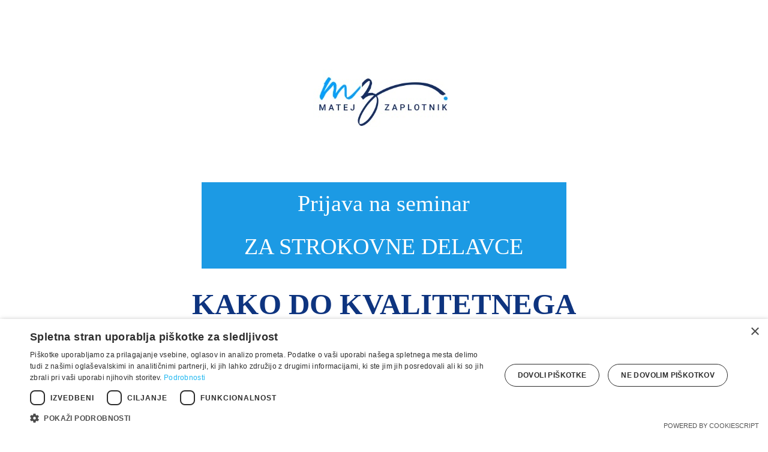

--- FILE ---
content_type: text/html; charset=UTF-8
request_url: https://www.matejzaplotnik.com/prijava_na_seminar
body_size: 23578
content:
<!DOCTYPE html><!-- Created with https://systeme.io --><html lang="en-US"><head><link rel="icon" type="image/png" href="/2162992/635247781c628_Moderlogo1.png"><link rel="apple-touch-icon" href="/2162992/635247781c628_Moderlogo1.png"><meta charSet="utf-8"/><title data-react-helmet="true">Vpisna stran Najin otrok, najina odločitev</title><meta data-react-helmet="true" name="viewport" content="width=device-width, initial-scale=1"/><meta data-react-helmet="true" name="title" content="Vpisna stran Najin otrok, najina odločitev"/><meta data-react-helmet="true" name="description"/><meta data-react-helmet="true" name="author" content="Matej Zaplotnik"/><meta data-react-helmet="true" name="keywords" content="Najin otrok, najina odločitev"/><meta data-react-helmet="true" property="og:image" content=""/><meta data-react-helmet="true" property="og:title" content="Vpisna stran Najin otrok, najina odločitev"/><meta data-react-helmet="true" property="og:url" content="https://www.matejzaplotnik.com/prijava_na_seminar"/><style data-styled="" data-styled-version="6.1.13">.jgmwTl{position:absolute;z-index:0;height:100%;width:100%;top:0;left:0;z-index:-1;filter:blur(0px);background-size:initial;background-position:50% 50%;background-repeat:repeat;background-attachment:initial;background-image:none;}/*!sc*/
@media only screen and (max-width: 800px){.jgmwTl{background-image:none;}}/*!sc*/
data-styled.g72[id="sc-gqYRWL"]{content:"jgmwTl,"}/*!sc*/
.cyzpYO{position:relative;width:100%;}/*!sc*/
data-styled.g73[id="sc-cwJYja"]{content:"cyzpYO,"}/*!sc*/
.cXKjNK{display:flex;flex-direction:row;align-items:center;justify-content:center;}/*!sc*/
data-styled.g75[id="sc-gvlNCs"]{content:"cXKjNK,"}/*!sc*/
.dJTCSb{width:auto;align-self:center;opacity:1;cursor:pointer;border:none;background:rgba(245, 166, 35, 1);padding-top:15px;padding-right:90px;padding-bottom:15px;padding-left:90px;font-size:23px;color:rgba(0, 0, 0, 1);font-family:"Source Sans Pro";font-weight:400;font-style:normal;border-top-left-radius:3px;border-top-right-radius:3px;border-bottom-left-radius:3px;border-bottom-right-radius:3px;border-style:none;border-width:3px;border-top-width:0;border-left-width:0;border-right-width:0;border-color:rgba(1,77,130,1);box-shadow:none;line-height:32px;transition-duration:0.3s;transition-property:color,transform,background;}/*!sc*/
@media only screen and (max-width: 800px){.dJTCSb{width:100%;align-self:center;opacity:1;padding-top:5px;padding-right:5px;padding-bottom:5px;padding-left:5px;font-size:20px;font-family:"Source Sans Pro";font-weight:400;font-style:normal;box-shadow:none;line-height:26px;transition-duration:0.3s;transition-property:color,transform,background;}}/*!sc*/
data-styled.g77[id="sc-iXGjfC"]{content:"dJTCSb,"}/*!sc*/
.iinFTr{word-break:break-word;transition:box-shadow 0.1s ease-in-out;flex-basis:inherit;font-size:38px;color:rgba(93, 93, 93, 1);font-family:Tinos;font-weight:400;font-style:normal;text-align:center;line-height:72px;padding-top:0px;padding-right:0px;padding-bottom:0px;padding-left:0px;background-color:rgba(28, 154, 228, 1);}/*!sc*/
.iinFTr a{color:rgba(93, 93, 93, 1);}/*!sc*/
.iinFTr a>span{color:rgba(93, 93, 93, 1);}/*!sc*/
.iinFTr a:hover{box-shadow:inset 0 -1px 0;}/*!sc*/
.iinFTr a>span:hover{box-shadow:inset 0 -1px 0;}/*!sc*/
.iinFTr strong{font-weight:bold;}/*!sc*/
@media only screen and (max-width: 800px){.iinFTr{padding-top:0px;padding-right:0px;padding-bottom:0px;padding-left:0px;font-size:47px;font-weight:400;font-style:normal;text-align:center;line-height:50px;}}/*!sc*/
.iinFTr p:empty::after{content:' ';white-space:pre;}/*!sc*/
.bPaydB{word-break:break-word;transition:box-shadow 0.1s ease-in-out;flex-basis:inherit;font-size:49px;color:rgba(93, 93, 93, 1);font-family:Tinos;font-weight:400;font-style:normal;text-align:center;line-height:51px;padding-top:0px;padding-right:0px;padding-bottom:0px;padding-left:0px;}/*!sc*/
.bPaydB a{color:rgba(93, 93, 93, 1);}/*!sc*/
.bPaydB a>span{color:rgba(93, 93, 93, 1);}/*!sc*/
.bPaydB a:hover{box-shadow:inset 0 -1px 0;}/*!sc*/
.bPaydB a>span:hover{box-shadow:inset 0 -1px 0;}/*!sc*/
.bPaydB strong{font-weight:bold;}/*!sc*/
@media only screen and (max-width: 800px){.bPaydB{padding-top:0px;padding-right:0px;padding-bottom:0px;padding-left:0px;font-size:16px;font-weight:400;font-style:normal;text-align:center;line-height:21px;}}/*!sc*/
.bPaydB p:empty::after{content:' ';white-space:pre;}/*!sc*/
.iLOiyM{word-break:break-word;transition:box-shadow 0.1s ease-in-out;flex-basis:inherit;font-size:37px;color:rgba(93, 93, 93, 1);font-family:Tinos;font-weight:400;font-style:normal;text-align:center;line-height:57px;padding-top:0px;padding-right:0px;padding-bottom:0px;padding-left:0px;background-color:rgba(74, 144, 226, 0.11);}/*!sc*/
.iLOiyM a{color:rgba(93, 93, 93, 1);}/*!sc*/
.iLOiyM a>span{color:rgba(93, 93, 93, 1);}/*!sc*/
.iLOiyM a:hover{box-shadow:inset 0 -1px 0;}/*!sc*/
.iLOiyM a>span:hover{box-shadow:inset 0 -1px 0;}/*!sc*/
.iLOiyM strong{font-weight:bold;}/*!sc*/
@media only screen and (max-width: 800px){.iLOiyM{padding-top:0px;padding-right:0px;padding-bottom:0px;padding-left:0px;font-size:16px;font-weight:400;font-style:normal;text-align:center;line-height:21px;}}/*!sc*/
.iLOiyM p:empty::after{content:' ';white-space:pre;}/*!sc*/
.jipdPy{word-break:break-word;transition:box-shadow 0.1s ease-in-out;flex-basis:inherit;font-size:37px;color:rgba(93, 93, 93, 1);font-family:Tinos;font-weight:400;font-style:normal;text-align:left;line-height:71px;padding-top:0px;padding-right:0px;padding-bottom:0px;padding-left:0px;}/*!sc*/
.jipdPy a{color:rgba(93, 93, 93, 1);}/*!sc*/
.jipdPy a>span{color:rgba(93, 93, 93, 1);}/*!sc*/
.jipdPy a:hover{box-shadow:inset 0 -1px 0;}/*!sc*/
.jipdPy a>span:hover{box-shadow:inset 0 -1px 0;}/*!sc*/
.jipdPy strong{font-weight:bold;}/*!sc*/
@media only screen and (max-width: 800px){.jipdPy{padding-top:0px;padding-right:0px;padding-bottom:0px;padding-left:0px;font-size:16px;font-weight:400;font-style:normal;text-align:left;line-height:21px;}}/*!sc*/
.jipdPy p:empty::after{content:' ';white-space:pre;}/*!sc*/
.fCZOjs{word-break:break-word;transition:box-shadow 0.1s ease-in-out;flex-basis:inherit;font-size:29px;color:rgba(93, 93, 93, 1);font-family:Tinos;font-weight:400;font-style:normal;text-align:left;line-height:49px;padding-top:5px;padding-right:5px;padding-bottom:5px;padding-left:5px;}/*!sc*/
.fCZOjs a{color:rgba(93, 93, 93, 1);}/*!sc*/
.fCZOjs a>span{color:rgba(93, 93, 93, 1);}/*!sc*/
.fCZOjs a:hover{box-shadow:inset 0 -1px 0;}/*!sc*/
.fCZOjs a>span:hover{box-shadow:inset 0 -1px 0;}/*!sc*/
.fCZOjs strong{font-weight:bold;}/*!sc*/
@media only screen and (max-width: 800px){.fCZOjs{font-size:18px;font-family:Tinos;font-weight:400;font-style:normal;text-align:left;line-height:28px;}}/*!sc*/
.fCZOjs p:empty::after{content:' ';white-space:pre;}/*!sc*/
.iChQlr{word-break:break-word;transition:box-shadow 0.1s ease-in-out;flex-basis:inherit;font-size:37px;color:rgba(93, 93, 93, 1);font-family:"Source Sans Pro";font-weight:400;font-style:normal;text-align:left;line-height:61px;padding-top:0px;padding-right:0px;padding-bottom:0px;padding-left:0px;}/*!sc*/
.iChQlr a{color:rgba(93, 93, 93, 1);}/*!sc*/
.iChQlr a>span{color:rgba(93, 93, 93, 1);}/*!sc*/
.iChQlr a:hover{box-shadow:inset 0 -1px 0;}/*!sc*/
.iChQlr a>span:hover{box-shadow:inset 0 -1px 0;}/*!sc*/
.iChQlr strong{font-weight:bold;}/*!sc*/
@media only screen and (max-width: 800px){.iChQlr{padding-top:0px;padding-right:0px;padding-bottom:0px;padding-left:0px;font-size:16px;font-weight:400;font-style:normal;text-align:left;line-height:21px;}}/*!sc*/
.iChQlr p:empty::after{content:' ';white-space:pre;}/*!sc*/
.imifEI{word-break:break-word;transition:box-shadow 0.1s ease-in-out;flex-basis:inherit;font-size:30px;color:rgba(93, 93, 93, 1);font-family:"Source Sans Pro";font-weight:400;font-style:normal;text-align:center;line-height:66px;padding-top:0px;padding-right:0px;padding-bottom:0px;padding-left:0px;background-color:rgba(23, 44, 102, 1);}/*!sc*/
.imifEI a{color:rgba(93, 93, 93, 1);}/*!sc*/
.imifEI a>span{color:rgba(93, 93, 93, 1);}/*!sc*/
.imifEI a:hover{box-shadow:inset 0 -1px 0;}/*!sc*/
.imifEI a>span:hover{box-shadow:inset 0 -1px 0;}/*!sc*/
.imifEI strong{font-weight:bold;}/*!sc*/
@media only screen and (max-width: 800px){.imifEI{padding-top:0px;padding-right:0px;padding-bottom:0px;padding-left:0px;font-size:16px;font-weight:400;font-style:normal;text-align:center;line-height:21px;}}/*!sc*/
.imifEI p:empty::after{content:' ';white-space:pre;}/*!sc*/
.etGzfU{word-break:break-word;transition:box-shadow 0.1s ease-in-out;flex-basis:inherit;font-size:27px;color:rgba(93, 93, 93, 1);font-family:Tinos;font-weight:400;font-style:normal;text-align:left;line-height:34px;padding-top:5px;padding-right:5px;padding-bottom:5px;padding-left:5px;}/*!sc*/
.etGzfU a{color:rgba(93, 93, 93, 1);}/*!sc*/
.etGzfU a>span{color:rgba(93, 93, 93, 1);}/*!sc*/
.etGzfU a:hover{box-shadow:inset 0 -1px 0;}/*!sc*/
.etGzfU a>span:hover{box-shadow:inset 0 -1px 0;}/*!sc*/
.etGzfU strong{font-weight:bold;}/*!sc*/
@media only screen and (max-width: 800px){.etGzfU{font-size:18px;font-family:Tinos;font-weight:400;font-style:normal;text-align:left;line-height:28px;}}/*!sc*/
.etGzfU p:empty::after{content:' ';white-space:pre;}/*!sc*/
.huGoH{word-break:break-word;transition:box-shadow 0.1s ease-in-out;flex-basis:inherit;font-size:37px;color:rgba(93, 93, 93, 1);font-family:Tinos;font-weight:400;font-style:normal;text-align:left;line-height:72px;padding-top:0px;padding-right:0px;padding-bottom:0px;padding-left:0px;background-color:rgba(255, 255, 255, 0);}/*!sc*/
.huGoH a{color:rgba(93, 93, 93, 1);}/*!sc*/
.huGoH a>span{color:rgba(93, 93, 93, 1);}/*!sc*/
.huGoH a:hover{box-shadow:inset 0 -1px 0;}/*!sc*/
.huGoH a>span:hover{box-shadow:inset 0 -1px 0;}/*!sc*/
.huGoH strong{font-weight:bold;}/*!sc*/
@media only screen and (max-width: 800px){.huGoH{padding-top:0px;padding-right:0px;padding-bottom:0px;padding-left:0px;font-size:16px;font-weight:400;font-style:normal;text-align:left;line-height:21px;}}/*!sc*/
.huGoH p:empty::after{content:' ';white-space:pre;}/*!sc*/
.bHfAim{word-break:break-word;transition:box-shadow 0.1s ease-in-out;flex-basis:inherit;font-size:27px;color:rgba(93, 93, 93, 1);font-family:"Source Sans Pro";font-weight:400;font-style:normal;text-align:left;line-height:32px;padding-top:12px;padding-right:12px;padding-bottom:12px;padding-left:12px;background-color:rgba(255, 255, 255, 0);}/*!sc*/
.bHfAim a{color:rgba(93, 93, 93, 1);}/*!sc*/
.bHfAim a>span{color:rgba(93, 93, 93, 1);}/*!sc*/
.bHfAim a:hover{box-shadow:inset 0 -1px 0;}/*!sc*/
.bHfAim a>span:hover{box-shadow:inset 0 -1px 0;}/*!sc*/
.bHfAim strong{font-weight:bold;}/*!sc*/
@media only screen and (max-width: 800px){.bHfAim{padding-top:0px;padding-right:0px;padding-bottom:0px;padding-left:0px;font-size:16px;font-weight:400;font-style:normal;text-align:left;line-height:21px;}}/*!sc*/
.bHfAim p:empty::after{content:' ';white-space:pre;}/*!sc*/
.cjmtEe{word-break:break-word;transition:box-shadow 0.1s ease-in-out;flex-basis:inherit;font-size:27px;color:rgba(93, 93, 93, 1);font-family:"Source Sans Pro";font-weight:400;font-style:normal;text-align:left;line-height:32px;padding-top:10px;padding-right:10px;padding-bottom:10px;padding-left:10px;background-color:rgba(255, 255, 255, 0);}/*!sc*/
.cjmtEe a{color:rgba(93, 93, 93, 1);}/*!sc*/
.cjmtEe a>span{color:rgba(93, 93, 93, 1);}/*!sc*/
.cjmtEe a:hover{box-shadow:inset 0 -1px 0;}/*!sc*/
.cjmtEe a>span:hover{box-shadow:inset 0 -1px 0;}/*!sc*/
.cjmtEe strong{font-weight:bold;}/*!sc*/
@media only screen and (max-width: 800px){.cjmtEe{padding-top:0px;padding-right:0px;padding-bottom:0px;padding-left:0px;font-size:16px;font-weight:400;font-style:normal;text-align:left;line-height:21px;}}/*!sc*/
.cjmtEe p:empty::after{content:' ';white-space:pre;}/*!sc*/
.hfBYbx{word-break:break-word;transition:box-shadow 0.1s ease-in-out;flex-basis:inherit;font-size:26px;color:rgba(93, 93, 93, 1);font-family:"Source Sans Pro";font-weight:400;font-style:normal;text-align:center;line-height:32px;padding-top:11px;padding-right:11px;padding-bottom:11px;padding-left:11px;}/*!sc*/
.hfBYbx a{color:rgba(93, 93, 93, 1);}/*!sc*/
.hfBYbx a>span{color:rgba(93, 93, 93, 1);}/*!sc*/
.hfBYbx a:hover{box-shadow:inset 0 -1px 0;}/*!sc*/
.hfBYbx a>span:hover{box-shadow:inset 0 -1px 0;}/*!sc*/
.hfBYbx strong{font-weight:bold;}/*!sc*/
@media only screen and (max-width: 800px){.hfBYbx{padding-top:0px;padding-right:0px;padding-bottom:0px;padding-left:0px;font-size:16px;font-weight:400;font-style:normal;text-align:center;line-height:21px;}}/*!sc*/
.hfBYbx p:empty::after{content:' ';white-space:pre;}/*!sc*/
data-styled.g84[id="sc-hGNhLO"]{content:"iinFTr,bPaydB,iLOiyM,jipdPy,fCZOjs,iChQlr,imifEI,etGzfU,huGoH,bHfAim,cjmtEe,hfBYbx,"}/*!sc*/
.RIFuh{display:flex;flex-direction:column;grid-column-start:1;grid-column-end:13;align-self:flex-start;}/*!sc*/
@media only screen and (max-width: 800px){.RIFuh{align-self:unset;width:100%;grid-column-start:1;grid-column-end:12;padding-left:0;padding-right:0;}}/*!sc*/
.dwkgYO{display:flex;flex-direction:column;grid-column-start:1;grid-column-end:5;align-self:flex-start;}/*!sc*/
@media only screen and (max-width: 800px){.dwkgYO{align-self:unset;width:100%;grid-column-start:1;grid-column-end:12;padding-left:0;padding-right:0;}}/*!sc*/
.bPQewa{display:flex;flex-direction:column;grid-column-start:5;grid-column-end:9;align-self:flex-start;}/*!sc*/
@media only screen and (max-width: 800px){.bPQewa{align-self:unset;width:100%;grid-column-start:1;grid-column-end:12;padding-left:0;padding-right:0;}}/*!sc*/
.bxIKAh{display:flex;flex-direction:column;grid-column-start:9;grid-column-end:13;align-self:flex-start;}/*!sc*/
@media only screen and (max-width: 800px){.bxIKAh{align-self:unset;width:100%;grid-column-start:1;grid-column-end:12;padding-left:0;padding-right:0;}}/*!sc*/
.hGIomM{display:flex;flex-direction:column;grid-column-start:1;grid-column-end:3;align-self:flex-start;}/*!sc*/
@media only screen and (max-width: 800px){.hGIomM{align-self:unset;width:100%;grid-column-start:1;grid-column-end:12;padding-left:0;padding-right:0;}}/*!sc*/
.ewOJKh{display:flex;flex-direction:column;grid-column-start:3;grid-column-end:11;align-self:flex-start;}/*!sc*/
@media only screen and (max-width: 800px){.ewOJKh{align-self:unset;width:100%;grid-column-start:1;grid-column-end:12;padding-left:0;padding-right:0;}}/*!sc*/
.ctqaXJ{display:flex;flex-direction:column;grid-column-start:1;grid-column-end:2;align-self:flex-start;}/*!sc*/
@media only screen and (max-width: 800px){.ctqaXJ{align-self:unset;width:100%;grid-column-start:1;grid-column-end:12;padding-left:0;padding-right:0;}}/*!sc*/
.drjAjr{display:flex;flex-direction:column;grid-column-start:2;grid-column-end:12;align-self:flex-start;}/*!sc*/
@media only screen and (max-width: 800px){.drjAjr{align-self:unset;width:100%;grid-column-start:1;grid-column-end:12;padding-left:0;padding-right:0;}}/*!sc*/
.sbhLb{display:flex;flex-direction:column;grid-column-start:12;grid-column-end:13;align-self:flex-start;}/*!sc*/
@media only screen and (max-width: 800px){.sbhLb{align-self:unset;width:100%;grid-column-start:1;grid-column-end:12;padding-left:0;padding-right:0;}}/*!sc*/
.yNPZQ{display:flex;flex-direction:column;grid-column-start:11;grid-column-end:13;align-self:flex-start;}/*!sc*/
@media only screen and (max-width: 800px){.yNPZQ{align-self:unset;width:100%;grid-column-start:1;grid-column-end:12;padding-left:0;padding-right:0;}}/*!sc*/
.ePXHKX{display:flex;flex-direction:column;grid-column-start:1;grid-column-end:4;align-self:flex-start;}/*!sc*/
@media only screen and (max-width: 800px){.ePXHKX{align-self:unset;width:100%;grid-column-start:1;grid-column-end:12;padding-left:0;padding-right:0;}}/*!sc*/
.cbqjDm{display:flex;flex-direction:column;grid-column-start:4;grid-column-end:11;align-self:flex-start;}/*!sc*/
@media only screen and (max-width: 800px){.cbqjDm{align-self:unset;width:100%;grid-column-start:1;grid-column-end:12;padding-left:0;padding-right:0;}}/*!sc*/
.dRCPbt{display:flex;flex-direction:column;grid-column-start:4;grid-column-end:7;align-self:flex-start;}/*!sc*/
@media only screen and (max-width: 800px){.dRCPbt{align-self:unset;width:100%;grid-column-start:1;grid-column-end:12;padding-left:0;padding-right:0;}}/*!sc*/
.eszwqJ{display:flex;flex-direction:column;grid-column-start:7;grid-column-end:11;align-self:flex-start;}/*!sc*/
@media only screen and (max-width: 800px){.eszwqJ{align-self:unset;width:100%;grid-column-start:1;grid-column-end:12;padding-left:0;padding-right:0;}}/*!sc*/
.MAkKv{display:flex;flex-direction:column;grid-column-start:1;grid-column-end:11;align-self:flex-start;}/*!sc*/
@media only screen and (max-width: 800px){.MAkKv{align-self:unset;width:100%;grid-column-start:1;grid-column-end:12;padding-left:0;padding-right:0;}}/*!sc*/
data-styled.g87[id="sc-jwaPLR"]{content:"RIFuh,dwkgYO,bPQewa,bxIKAh,hGIomM,ewOJKh,ctqaXJ,drjAjr,sbhLb,yNPZQ,ePXHKX,cbqjDm,dRCPbt,eszwqJ,MAkKv,"}/*!sc*/
.eKyUBg{display:block;max-width:100%;object-fit:contain;width:235px;}/*!sc*/
.gMisfh{display:block;max-width:100%;object-fit:contain;width:519px;}/*!sc*/
.fNPyQE{display:block;max-width:100%;object-fit:contain;width:154px;}/*!sc*/
data-styled.g138[id="sc-glpSfM"]{content:"eKyUBg,gMisfh,fNPyQE,"}/*!sc*/
.ipXkrV{align-self:center;}/*!sc*/
data-styled.g139[id="sc-kHhQGl"]{content:"ipXkrV,"}/*!sc*/
.gXmrJS{position:relative;display:block;height:0;overflow:visible;padding-bottom:42.19%;}/*!sc*/
.kaBOFW{position:relative;display:block;height:0;overflow:visible;padding-bottom:75.19%;}/*!sc*/
.fdIIVb{position:relative;display:block;height:0;overflow:visible;padding-bottom:149.25%;}/*!sc*/
data-styled.g140[id="sc-kyexYT"]{content:"gXmrJS,kaBOFW,fdIIVb,"}/*!sc*/
.iWwOVy{width:100%;list-style-type:none;list-style:none;}/*!sc*/
.iWwOVy ul{margin-left:25px;padding-left:0;}/*!sc*/
.iWwOVy li{list-style-type:none!important;list-style:none!important;margin-left:0!important;display:flex;align-items:baseline;min-height:20px;}/*!sc*/
.iWwOVy ul:last-of-type>div:last-of-type{margin-bottom:0;}/*!sc*/
.iWwOVy ul:last-of-type li:last-of-type{margin-bottom:0;}/*!sc*/
.iWwOVy li div{display:inline;position:relative;}/*!sc*/
.iWwOVy li>i{font-feature-settings:normal;margin-left:-25px;margin-right:10px;color:rgba(23, 44, 102, 1);font-size:20px;}/*!sc*/
.hgcvex{width:100%;list-style-type:none;list-style:none;}/*!sc*/
.hgcvex ul{margin-left:25px;padding-left:0;}/*!sc*/
.hgcvex li{list-style-type:none!important;list-style:none!important;margin-left:0!important;display:flex;align-items:baseline;min-height:20px;}/*!sc*/
.hgcvex ul:last-of-type>div:last-of-type{margin-bottom:0;}/*!sc*/
.hgcvex ul:last-of-type li:last-of-type{margin-bottom:0;}/*!sc*/
.hgcvex li div{display:inline;position:relative;}/*!sc*/
.hgcvex li>i{font-feature-settings:normal;margin-left:-25px;margin-right:10px;color:rgba(194, 79, 102, 1);font-size:20px;}/*!sc*/
data-styled.g162[id="sc-dspCDH"]{content:"iWwOVy,hgcvex,"}/*!sc*/
.jtUKNm{display:grid;position:relative;justify-content:space-between;grid-template-columns:repeat(12, 1fr);column-gap:20px;padding-top:10px;padding-right:10px;padding-bottom:10px;padding-left:10px;background-image:none;background-size:initial;background-position:50% 50%;background-repeat:repeat;background-attachment:initial;column-gap:unset!important;}/*!sc*/
@media only screen and (max-width: 800px){.jtUKNm{padding-top:5px;padding-right:5px;padding-bottom:5px;padding-left:5px;}}/*!sc*/
@media only screen and (max-width: 800px){.jtUKNm{display:flex;flex-direction:column;grid-template-columns:auto;background-image:none;}}/*!sc*/
.fzqSqQ{display:grid;position:relative;justify-content:space-between;grid-template-columns:repeat(12, 1fr);column-gap:20px;padding-top:10px;padding-right:10px;padding-bottom:10px;padding-left:10px;background-image:none;background-size:initial;background-position:50% 50%;background-repeat:repeat;background-attachment:initial;}/*!sc*/
@media only screen and (max-width: 800px){.fzqSqQ{padding-top:5px;padding-right:5px;padding-bottom:5px;padding-left:5px;}}/*!sc*/
@media only screen and (max-width: 800px){.fzqSqQ{display:flex;flex-direction:column;grid-template-columns:auto;background-image:none;}}/*!sc*/
.ezxleD{display:grid;position:relative;justify-content:space-between;grid-template-columns:repeat(12, 1fr);column-gap:20px;background-color:rgba(20, 45, 99, 0);padding-top:10px;padding-right:10px;padding-bottom:10px;padding-left:10px;background-image:none;background-size:initial;background-position:50% 50%;background-repeat:repeat;background-attachment:initial;}/*!sc*/
@media only screen and (max-width: 800px){.ezxleD{padding-top:5px;padding-right:5px;padding-bottom:5px;padding-left:5px;}}/*!sc*/
@media only screen and (max-width: 800px){.ezxleD{display:flex;flex-direction:column;grid-template-columns:auto;background-image:none;}}/*!sc*/
.bIGolL{display:grid;position:relative;justify-content:space-between;grid-template-columns:repeat(12, 1fr);column-gap:20px;background-color:rgba(155, 155, 155, 0.22);padding-top:10px;padding-right:10px;padding-bottom:10px;padding-left:10px;background-image:none;background-size:initial;background-position:50% 50%;background-repeat:repeat;background-attachment:initial;}/*!sc*/
@media only screen and (max-width: 800px){.bIGolL{padding-top:5px;padding-right:5px;padding-bottom:5px;padding-left:5px;}}/*!sc*/
@media only screen and (max-width: 800px){.bIGolL{display:flex;flex-direction:column;grid-template-columns:auto;background-image:none;}}/*!sc*/
.eCTvkv{display:grid;position:relative;justify-content:space-between;grid-template-columns:repeat(12, 1fr);column-gap:20px;background-color:rgba(155, 155, 155, 0.22);padding-top:10px;padding-right:10px;padding-bottom:10px;padding-left:10px;background-image:none;background-size:initial;background-position:50% 50%;background-repeat:no-repeat;background-attachment:initial;}/*!sc*/
@media only screen and (max-width: 800px){.eCTvkv{padding-top:5px;padding-right:5px;padding-bottom:5px;padding-left:5px;}}/*!sc*/
@media only screen and (max-width: 800px){.eCTvkv{display:flex;flex-direction:column;grid-template-columns:auto;background-image:none;}}/*!sc*/
.fQTMLZ{display:grid;position:relative;justify-content:space-between;grid-template-columns:repeat(12, 1fr);column-gap:20px;background-color:rgba(28, 154, 228, 1);padding-top:40px;padding-right:40px;padding-bottom:40px;padding-left:40px;border-top-left-radius:100px;border-top-right-radius:px;border-bottom-left-radius:px;border-bottom-right-radius:100px;background-image:none;background-size:initial;background-position:50% 50%;background-repeat:repeat;background-attachment:initial;}/*!sc*/
@media only screen and (max-width: 800px){.fQTMLZ{padding-top:20px;padding-right:40px;padding-bottom:20px;padding-left:40px;}}/*!sc*/
@media only screen and (max-width: 800px){.fQTMLZ{display:flex;flex-direction:column;grid-template-columns:auto;background-image:none;}}/*!sc*/
.cwowuO{display:grid;position:relative;justify-content:space-between;grid-template-columns:repeat(12, 1fr);column-gap:20px;padding-top:0px;padding-right:55px;padding-bottom:0px;padding-left:55px;background-image:none;background-size:initial;background-position:50% 50%;background-repeat:repeat;background-attachment:initial;column-gap:unset!important;}/*!sc*/
@media only screen and (max-width: 800px){.cwowuO{padding-top:0px;padding-right:0px;padding-bottom:0px;padding-left:0px;}}/*!sc*/
@media only screen and (max-width: 800px){.cwowuO{display:flex;flex-direction:column;grid-template-columns:auto;background-image:none;}}/*!sc*/
data-styled.g232[id="sc-cJjvBx"]{content:"jtUKNm,fzqSqQ,ezxleD,bIGolL,eCTvkv,fQTMLZ,cwowuO,"}/*!sc*/
.hSpjuN{display:flex;position:relative;background-color:rgba(255, 255, 255, 1);padding-top:96px;padding-right:40px;padding-bottom:0px;padding-left:40px;box-shadow:none;background-image:none;background-size:100%;background-position:50% 0%;background-repeat:no-repeat;background-attachment:initial;}/*!sc*/
@media only screen and (max-width: 800px){.hSpjuN{padding-top:5px;padding-right:15px;padding-bottom:5px;padding-left:15px;}}/*!sc*/
@media only screen and (max-width: 800px){.hSpjuN{background-image:none;}}/*!sc*/
.hYvKqo{display:flex;position:relative;padding-top:0px;padding-right:0px;padding-bottom:0px;padding-left:0px;background-image:none;background-size:initial;background-position:50% 50%;background-repeat:no-repeat;background-attachment:initial;}/*!sc*/
@media only screen and (max-width: 800px){.hYvKqo{padding-top:0px;padding-right:0px;padding-bottom:0px;padding-left:0px;}}/*!sc*/
@media only screen and (max-width: 800px){.hYvKqo{background-image:none;}}/*!sc*/
data-styled.g238[id="sc-bmxOz"]{content:"hSpjuN,hYvKqo,"}/*!sc*/
.cbzxLZ{max-width:100%;width:100%;margin:auto;background-color:rgba(0, 0, 0, 0);}/*!sc*/
@media only screen and (max-width: 800px){.cbzxLZ{max-width:initial;}}/*!sc*/
.cqbDYR{max-width:100%;width:100%;margin:auto;}/*!sc*/
@media only screen and (max-width: 800px){.cqbDYR{max-width:initial;}}/*!sc*/
data-styled.g239[id="sc-iunwHu"]{content:"cbzxLZ,cqbDYR,"}/*!sc*/
html{box-sizing:border-box;scroll-behavior:smooth;overscroll-behavior-x:none;}/*!sc*/
body{margin:0;}/*!sc*/
a{text-decoration:none;}/*!sc*/
p span>a[href^="tel:"]{color:inherit;}/*!sc*/
p{margin:0;}/*!sc*/
*,*:before,*:after{box-sizing:inherit;}/*!sc*/
*{-webkit-font-smoothing:antialiased;}/*!sc*/
h1,h2,h3,h4,h5,h6{margin:0;font-weight:normal;}/*!sc*/
section h1{margin:0;}/*!sc*/
button,input{margin:0;font-family:unset;}/*!sc*/
ul{margin:0;}/*!sc*/
.fixed{position:fixed;top:0px;left:0px;width:320px;height:50px;background:red;-webkit-backface-visibility:hidden;}/*!sc*/
data-styled.g611[id="sc-global-cFbOWI1"]{content:"sc-global-cFbOWI1,"}/*!sc*/
.gctOcR{position:relative;text-align:initial;margin:0px 0px 0px 0px;}/*!sc*/
@media only screen and (max-width: 800px){.gctOcR{margin-top:0px;margin-right:0px;margin-bottom:0px;margin-left:0px;}}/*!sc*/
.jOvxRR{position:relative;text-align:initial;display:flex;flex-direction:column;margin:0px 0px 0px 0px;}/*!sc*/
@media only screen and (max-width: 800px){.jOvxRR{margin-top:0px;margin-right:0px;margin-bottom:0px;margin-left:0px;}}/*!sc*/
.kkwDlf{position:relative;text-align:initial;margin:0px 0px 0px 30px;}/*!sc*/
@media only screen and (max-width: 800px){.kkwDlf{margin-top:0px;margin-right:0px;margin-bottom:0px;margin-left:10px;}}/*!sc*/
.cgylZv{position:relative;text-align:initial;margin:0px 42px 0px 42px;}/*!sc*/
@media only screen and (max-width: 800px){.cgylZv{margin-top:0px;margin-right:0px;margin-bottom:20px;margin-left:0px;}}/*!sc*/
.ljYuZu{position:relative;text-align:initial;margin:0px 10px 0px 0px;}/*!sc*/
@media only screen and (max-width: 800px){.ljYuZu{margin-top:0px;margin-right:0px;margin-bottom:20px;margin-left:0px;}}/*!sc*/
data-styled.g617[id="sc-cmJppL"]{content:"gctOcR,jOvxRR,kkwDlf,cgylZv,ljYuZu,"}/*!sc*/
.ldphoh{position:relative;margin-top:49px;margin-left:0;margin-right:0;margin-bottom:0;}/*!sc*/
@media only screen and (max-width: 800px){.ldphoh{margin-top:0;margin-left:0;margin-right:0;margin-bottom:20px;}}/*!sc*/
.eUMDbA{position:relative;margin-top:24px;margin-left:0;margin-right:0;margin-bottom:0;}/*!sc*/
@media only screen and (max-width: 800px){.eUMDbA{margin-top:0;margin-left:0;margin-right:0;margin-bottom:0;}}/*!sc*/
.bfvEmk{position:relative;margin-top:20px;margin-left:0;margin-right:0;margin-bottom:0;}/*!sc*/
@media only screen and (max-width: 800px){.bfvEmk{margin-top:0;margin-left:0;margin-right:0;margin-bottom:0;}}/*!sc*/
.dpSgXm{position:relative;margin-top:0;margin-left:0;margin-right:0;margin-bottom:0;}/*!sc*/
@media only screen and (max-width: 800px){.dpSgXm{margin-top:0;margin-left:0;margin-right:0;margin-bottom:0;}}/*!sc*/
.kSPHIO{position:relative;margin-top:19px;margin-left:19px;margin-right:19px;margin-bottom:19px;}/*!sc*/
@media only screen and (max-width: 800px){.kSPHIO{margin-top:0;margin-left:0;margin-right:0;margin-bottom:0;}}/*!sc*/
.jWhaPc{position:relative;margin-top:24px;margin-right:0;margin-bottom:0;margin-left:0;display:flex;justify-content:center;flex-direction:column;position:relative;}/*!sc*/
@media only screen and (max-width: 800px){.jWhaPc{margin-top:5px;margin-right:0;margin-bottom:5px;margin-left:0;}}/*!sc*/
data-styled.g618[id="sc-kFKoiG"]{content:"ldphoh,eUMDbA,bfvEmk,dpSgXm,kSPHIO,jWhaPc,"}/*!sc*/
.hmsdxW{display:flex;width:100%;height:100%;min-height:100vh;position:relative;font-family:"Source Sans Pro";font-weight:400;font-style:normal;}/*!sc*/
data-styled.g622[id="sc-gLMeOL"]{content:"hmsdxW,"}/*!sc*/
</style><link data-react-helmet="true" rel="canonical" href="https://www.matejzaplotnik.com/prijava_na_seminar"/><style type="text/css">@font-face {
            font-family: "Source Sans Pro";
            font-style: normal;
            font-weight: 700;
            src: url(https://d3syewzhvzylbl.cloudfront.net/fonts/google-fonts/sourcesanspro/700.woff2) format('woff2');
          }
        

          @font-face {
            font-family: "Tinos";
            font-style: normal;
            font-weight: 400;
            src: url(https://d3syewzhvzylbl.cloudfront.net/fonts/google-fonts/tinos/regular.woff2) format('woff2');
          }
        

          @font-face {
            font-family: "Tinos";
            font-style: normal;
            font-weight: 700;
            src: url(https://d3syewzhvzylbl.cloudfront.net/fonts/google-fonts/tinos/700.woff2) format('woff2');
          }
        

          @font-face {
            font-family: "Source Sans Pro";
            font-style: normal;
            font-weight: 400;
            src: url(https://d3syewzhvzylbl.cloudfront.net/fonts/google-fonts/sourcesanspro/regular.woff2) format('woff2');
          }</style><link rel="stylesheet" href="https://d3fit27i5nzkqh.cloudfront.net/assets/css/optimizedFontAwesome.css"/><style>.fal{-moz-osx-font-smoothing:grayscale;-webkit-font-smoothing:antialiased;display:var(--fa-display,inline-block);font-style:normal;font-variant:normal;line-height:1;text-rendering:auto;}.fal{font-family:"Font Awesome 6 Pro";font-weight:300;}.fa-chevron-circle-left:before{content:"\f137";}.fa-chevron-circle-right:before{content:"\f138";}.fas{-moz-osx-font-smoothing:grayscale;-webkit-font-smoothing:antialiased;display:var(--fa-display,inline-block);font-style:normal;font-variant:normal;line-height:1;text-rendering:auto;}.fas{font-family:"Font Awesome 6 Pro";font-weight:900;}.fa-chevron-down:before{content:"\f078";}.fa-chevron-left:before{content:"\f053";}.fad.fa-chevron-right:after{content:"\f054\f054";}.fad{-moz-osx-font-smoothing:grayscale;-webkit-font-smoothing:antialiased;display:var(--fa-display,inline-block);font-style:normal;font-variant:normal;line-height:1;text-rendering:auto;}.fad{position:relative;font-family:"Font Awesome 6 Duotone";font-weight:900;letter-spacing:normal;}.fad:before{position:absolute;color:var(--fa-primary-color,inherit);opacity:var(--fa-primary-opacity,1);}.fad:after{color:var(--fa-secondary-color,inherit);}.fad:after{opacity:var(--fa-secondary-opacity,0.4);}.fa-chevron-right:before{content:"\f054";}.fa-chevron-up:before{content:"\f077";}.fa-circle:before{content:"\f111";}.far{-moz-osx-font-smoothing:grayscale;-webkit-font-smoothing:antialiased;display:var(--fa-display,inline-block);font-style:normal;font-variant:normal;line-height:1;text-rendering:auto;}.far{font-family:"Font Awesome 6 Pro";font-weight:400;}.fa-clock:before{content:"\f017";}.fa-eye:before{content:"\f06e";}.fa-eye-slash:before{content:"\f070";}.fa{font-family:var(--fa-style-family,"Font Awesome 6 Pro");font-weight:var(--fa-style,900);}.fa{-moz-osx-font-smoothing:grayscale;-webkit-font-smoothing:antialiased;display:var(--fa-display,inline-block);font-style:normal;font-variant:normal;line-height:1;text-rendering:auto;}.fa-times:before{content:"\f00d";}.fas{-moz-osx-font-smoothing:grayscale;-webkit-font-smoothing:antialiased;display:var(--fa-display,inline-block);font-style:normal;font-variant:normal;line-height:1;text-rendering:auto;}.fas{font-family:"Font Awesome 6 Pro";font-weight:900;}.fa-check-square:before{content:"\f14a";}.fa-arrow-circle-right:before{content:"\f0a9";}</style><!-- Google tag (gtag.js) -->
<script async src="https://www.googletagmanager.com/gtag/js?id=G-LQBVEYLB4E"></script>
<script>
  window.dataLayer = window.dataLayer || [];
  function gtag(){dataLayer.push(arguments);}
  gtag('js', new Date());

  gtag('config', 'G-LQBVEYLB4E');
</script>


<!-- Banner za piškote Cookie Script.com-->
<script type="text/javascript" charset="UTF-8" src="//cdn.cookie-script.com/s/dbee4db4a7746fc46d120654b3b3792d.js"></script> <meta property="og:type" content="website"/></head><body><div id="app"><div class="sc-gLMeOL hmsdxW"><div class="sc-cwJYja cyzpYO"><div class="sc-gqYRWL jgmwTl"></div><div class="sc-cmJppL gctOcR"><section id="section-5ea7a159" class="sc-bmxOz hSpjuN"><div width="100%" class="sc-iunwHu cbzxLZ"><div class="sc-cmJppL gctOcR"><div id="row-e5afd0c5" class="sc-cJjvBx jtUKNm"><div size="12" class="sc-jwaPLR RIFuh"><div class="sc-cmJppL gctOcR"><div id="row-ceb548bd" class="sc-cJjvBx fzqSqQ"><div size="4" class="sc-jwaPLR dwkgYO"></div><div size="4" class="sc-jwaPLR bPQewa"><div class="sc-cmJppL jOvxRR"><div width="235" class="sc-kHhQGl ipXkrV"><picture class="sc-kyexYT gXmrJS"><img id="image-b56cfdc2" src="https://d1yei2z3i6k35z.cloudfront.net/2162992/639eaef61250d_Moderlogo.jpg" width="235" loading="lazy" class="sc-glpSfM eKyUBg"/></picture></div></div></div><div size="4" class="sc-jwaPLR bxIKAh"></div></div></div><div class="sc-cmJppL gctOcR"><div id="row-647f4903" class="sc-cJjvBx jtUKNm"><div size="12" class="sc-jwaPLR RIFuh"><div class="sc-cmJppL gctOcR"><div id="row-b5079654" class="sc-cJjvBx fzqSqQ"><div size="2" class="sc-jwaPLR hGIomM"></div><div size="8" class="sc-jwaPLR ewOJKh"><div class="sc-cmJppL gctOcR"><div id="row-ca239b7b" class="sc-cJjvBx ezxleD"><div size="1" class="sc-jwaPLR ctqaXJ"></div><div size="10" class="sc-jwaPLR drjAjr"><div class="sc-kFKoiG ldphoh"><div id="text-204138b9" font-size="38" font-family="Tinos" color="rgba(93, 93, 93, 1)" font-style="normal" font-weight="400" class="sc-hGNhLO iinFTr"><div><p><span style="color: rgb(255, 255, 255)">Prijava na seminar</span></p><p><span style="color: rgb(255, 255, 255)">ZA STROKOVNE DELAVCE</span></p></div></div></div></div><div size="1" class="sc-jwaPLR sbhLb"></div></div></div><div class="sc-kFKoiG eUMDbA"><div id="text-d5ff40e1" font-size="49" font-family="Tinos" color="rgba(93, 93, 93, 1)" font-style="normal" font-weight="400" class="sc-hGNhLO bPaydB"><div><p><span style="color: rgb(14, 52, 127)"><strong>KAKO DO KVALITETNEGA NAČRTA STARŠEVSKE SKRBI</strong></span></p></div></div></div><div class="sc-kFKoiG bfvEmk"><div id="text-fd10cda1" font-size="37" font-family="Tinos" color="rgba(93, 93, 93, 1)" font-style="normal" font-weight="400" class="sc-hGNhLO iLOiyM"><div><p><span style="color: rgb(0, 0, 0)">Datum izvedbe: <strong>ČETRTEK, 1. junija 2023, 8.30 - 14.00</strong></span></p><p><span style="color: rgb(0, 0, 0)">Lokacija<strong>: Obrtna zbornica Grosuplje, </strong>Ob Grosupeljščici 1b, 1290 Grosuplje</span></p><p><span style="color: rgb(0, 0, 0)">Kotizacija<strong>: 33 €</strong></span></p></div></div></div></div><div size="2" class="sc-jwaPLR yNPZQ"></div></div></div></div></div></div></div></div></div><div class="sc-cmJppL gctOcR"><div id="row-6a1bc2c3" class="sc-cJjvBx jtUKNm"><div size="12" class="sc-jwaPLR RIFuh"><div class="sc-cmJppL gctOcR"><div id="row-bf8c3302" class="sc-cJjvBx bIGolL"><div size="3" class="sc-jwaPLR ePXHKX"></div><div size="7" class="sc-jwaPLR cbqjDm"><div class="sc-kFKoiG dpSgXm"><div id="text-635daac0" font-size="37" font-family="Tinos" color="rgba(93, 93, 93, 1)" font-style="normal" font-weight="400" class="sc-hGNhLO jipdPy"><div><p><span style="color: rgb(0, 0, 0)"><strong>Kaj boste udeleženci seminarja PRIDOBILI:</strong></span></p></div></div></div><div class="sc-cmJppL kkwDlf"><div class="sc-dspCDH iWwOVy"><div id="bullet-list-23dfe234" font-size="29" font-family="Tinos" color="rgba(93, 93, 93, 1)" font-style="normal" font-weight="400" class="sc-hGNhLO fCZOjs"><div><ul><li style="display: flex; align-items: stretch; "><i class='fas fa-arrow-circle-right' style="line-height: inherit"></i><div><p><span style="color: rgb(1, 1, 1)">Spoznali boste, kako lahko starši v ločitvenem postopku <u>sami</u>, <strong>v 6 preverjenih korakih</strong>, pripravijo kvaliteten načrt starševske skrbi, ki je usmerjen v največjo korist otroka.</span></p></div></li></ul><ul><li style="display: flex; align-items: stretch; "><i class='fas fa-arrow-circle-right' style="line-height: inherit"></i><div><p><span style="color: rgb(11, 11, 11)">Spoznali, </span><span style="color: rgb(0, 0, 0)"><strong>kam lahko usmeritev starše</strong></span><span style="color: rgb(11, 11, 11)">, ki potrebujejo pomoč pri pripravi starševskega načrta.</span></p></div></li></ul><ul><li style="display: flex; align-items: stretch; "><i class='fas fa-arrow-circle-right' style="line-height: inherit"></i><div><p><span style="color: rgb(1, 1, 1)">Spoznali boste natančne <strong>vsebine</strong>, ki so v pomoč in podporo družini ob ločitvi;</span></p></div></li></ul><ul><li style="display: flex; align-items: stretch; "><i class='fas fa-arrow-circle-right' style="line-height: inherit"></i><div><p><span style="color: rgb(10, 10, 10)">Podelili boste lahko svoje <strong>izkušnje</strong> in predstavili predloge za učinkovito sodelovanje in podporo staršem v razveznih postopkih.</span></p></div></li></ul></div></div></div></div></div><div size="2" class="sc-jwaPLR yNPZQ"></div></div></div><div class="sc-cmJppL gctOcR"><div id="row-39f59f09" class="sc-cJjvBx fzqSqQ"><div size="3" class="sc-jwaPLR ePXHKX"></div><div size="7" class="sc-jwaPLR cbqjDm"><div class="sc-kFKoiG dpSgXm"><div id="text-2d85b925" font-size="37" font-family="Tinos" color="rgba(93, 93, 93, 1)" font-style="normal" font-weight="400" class="sc-hGNhLO jipdPy"><div><p><span style="color: rgb(0, 0, 0)"><strong>Program </strong>seminarja:</span></p></div></div></div><div class="sc-cmJppL kkwDlf"><div class="sc-dspCDH iWwOVy"><div id="bullet-list-e1f6e5c8" font-size="29" font-family="Tinos" color="rgba(93, 93, 93, 1)" font-style="normal" font-weight="400" class="sc-hGNhLO fCZOjs"><div><ul><li style="display: flex; align-items: stretch; "><i class='fas fa-arrow-circle-right' style="line-height: inherit"></i><div><p><span style="color: rgb(0, 0, 0)">8:15 - 8:30 - zbiranje udeležencev</span></p></div></li></ul><ul><li style="display: flex; align-items: stretch; "><i class='fas fa-arrow-circle-right' style="line-height: inherit"></i><div><p><span style="color: rgb(0, 0, 0)">8:30 - 9.00 - potrebe družin v razveznem postopku</span></p></div></li></ul><ul><li style="display: flex; align-items: stretch; "><i class='fas fa-arrow-circle-right' style="line-height: inherit"></i><div><p><span style="color: rgb(0, 0, 0)">9:00 - 10:30 - 6 preverjenih korakov do učinkovitega načrta</span></p></div></li></ul><ul><li style="display: flex; align-items: stretch; "><i class='fas fa-arrow-circle-right' style="line-height: inherit"></i><div><p><span style="color: rgb(0, 0, 0)">10:40 - 12:00 - Učinkovit načrt starševstva</span></p></div></li></ul><ul><li style="display: flex; align-items: stretch; "><i class='fas fa-arrow-circle-right' style="line-height: inherit"></i><div><p><span style="color: rgb(0, 0, 0)">12:00 - 12:30 - ODMOR</span></p></div></li></ul><ul><li style="display: flex; align-items: stretch; "><i class='fas fa-arrow-circle-right' style="line-height: inherit"></i><div><p><span style="color: rgb(0, 0, 0)">12:30 - 13:30 - Skupna podpora družinam</span></p></div></li></ul><ul><li style="display: flex; align-items: stretch; "><i class='fas fa-arrow-circle-right' style="line-height: inherit"></i><div><p><span style="color: rgb(0, 0, 0)">13:30 - 14:00 - Zaključek</span></p></div></li></ul></div></div></div></div></div><div size="2" class="sc-jwaPLR yNPZQ"></div></div></div></div></div></div><div class="sc-cmJppL gctOcR"><div id="row-509bd8f5" class="sc-cJjvBx bIGolL"><div size="3" class="sc-jwaPLR ePXHKX"></div><div size="7" class="sc-jwaPLR cbqjDm"><div class="sc-kFKoiG kSPHIO"><div id="text-680e9651" font-size="37" font-family="Source Sans Pro" color="rgba(93, 93, 93, 1)" font-style="normal" font-weight="400" class="sc-hGNhLO iChQlr"><div><p><span style="color: rgb(0, 0, 0)"><strong>Seminar vodim:</strong></span></p></div></div></div><div class="sc-kFKoiG dpSgXm"><div id="text-77540f63" font-size="30" font-family="Source Sans Pro" color="rgba(93, 93, 93, 1)" font-style="normal" font-weight="400" class="sc-hGNhLO imifEI"><div><p><span style="color: rgb(255, 255, 255)"><strong>Matej Zaplotnik</strong>, socialni pedagog in avtor knjige Starševstvo po ločitvi</span></p></div></div></div></div><div size="2" class="sc-jwaPLR yNPZQ"></div></div></div><div class="sc-cmJppL gctOcR"><div id="row-df29a7b1" class="sc-cJjvBx eCTvkv"><div size="3" class="sc-jwaPLR ePXHKX"></div><div size="3" class="sc-jwaPLR dRCPbt"><div class="sc-cmJppL jOvxRR"><div width="519" class="sc-kHhQGl ipXkrV"><picture class="sc-kyexYT kaBOFW"><a href="https://d1yei2z3i6k35z.cloudfront.net/2162992/62da552526105_MatejZaplotnik.jpg" rel="noopener noreferrer" target="_self"><img id="image-ff0b5c16" src="https://d1yei2z3i6k35z.cloudfront.net/2162992/6357b19c46780_IMG_20220923_111352.jpg" width="519" loading="lazy" class="sc-glpSfM gMisfh"/></a></picture></div></div></div><div size="4" class="sc-jwaPLR eszwqJ"><div class="sc-cmJppL kkwDlf"><div class="sc-dspCDH hgcvex"><div id="bullet-list-1df6602e" font-size="27" font-family="Tinos" color="rgba(93, 93, 93, 1)" font-style="normal" font-weight="400" class="sc-hGNhLO etGzfU"><div><ul><li style="display: flex; align-items: stretch; "><i class='fas fa-check-square' style="line-height: inherit"></i><div><p><span style="color: rgb(0, 0, 0)">V preteklih 14 letih sem v stanovanjski skupini dolgotrajno delal že z več kot 4<strong>0 otroci </strong>z ločenimi starši in njihovimi družinami;</span></p></div></li></ul><ul><li style="display: flex; align-items: stretch; "><i class='fas fa-check-square' style="line-height: inherit"></i><div><p><span style="color: rgb(0, 0, 0)">Kot svetovalec za starše v ločitvenem postopku sem pomagal preko <strong>150 družinam</strong> v razveznem postopku;</span></p></div></li></ul><ul><li style="display: flex; align-items: stretch; "><i class='fas fa-check-square' style="line-height: inherit"></i><div><p><span style="color: rgb(0, 0, 0)">Spisal sem <strong>56 strokovnih mnenj</strong> oz. kritik sodno izvedenskih mnenj za starše v ločitvenem postopku;</span></p></div></li></ul><ul><li style="display: flex; align-items: stretch; "><i class='fas fa-check-square' style="line-height: inherit"></i><div><p><span style="color: rgb(0, 0, 0)">V nadgrajevanje svojega znanje ter razvoja na področju ločitve staršev sem investiral več kot <strong>40.000 €</strong>;</span></p></div></li></ul><ul><li style="display: flex; align-items: stretch; "><i class='fas fa-check-square' style="line-height: inherit"></i><div><p><span style="color: rgb(0, 0, 0)">V delo na področju ločitve staršev sem vložil že preko <strong>15.000 ur</strong> mojega dela;</span></p></div></li></ul><ul><li style="display: flex; align-items: stretch; "><i class='fas fa-check-square' style="line-height: inherit"></i><div><p><span style="color: rgb(0, 0, 0)">Avtor knjige <strong>Starševstvo po ločitvi</strong></span></p></div></li></ul><ul><li style="display: flex; align-items: stretch; "><i class='fas fa-check-square' style="line-height: inherit"></i><div><p><span style="color: rgb(0, 0, 0)">Avtor knjige<strong> Največja korist otroka po ločitvi staršev</strong></span></p></div></li></ul><p></p></div></div></div></div></div><div size="2" class="sc-jwaPLR yNPZQ"></div></div></div><div class="sc-cmJppL gctOcR"><div id="row-a6e2e509" class="sc-cJjvBx jtUKNm"><div size="12" class="sc-jwaPLR RIFuh"><div class="sc-cmJppL gctOcR"><div id="row-bed1c947" class="sc-cJjvBx fzqSqQ"><div size="3" class="sc-jwaPLR ePXHKX"></div><div size="7" class="sc-jwaPLR cbqjDm"><div class="sc-cmJppL cgylZv"><div id="row-76373d18" class="sc-cJjvBx fQTMLZ"><div size="10" class="sc-jwaPLR MAkKv"><div class="sc-cmJppL ljYuZu"><div id="row-21d31d1f" class="sc-cJjvBx cwowuO"><div size="12" class="sc-jwaPLR RIFuh"><div class="sc-kFKoiG dpSgXm"><div id="text-4fe35e1a" font-size="37" font-family="Tinos" color="rgba(93, 93, 93, 1)" font-style="normal" font-weight="400" class="sc-hGNhLO huGoH"><div><p><span style="color: rgb(255, 255, 255)"><strong>Prijava</strong></span></p></div></div></div><div class="sc-kFKoiG dpSgXm"><div id="text-2fb3dff8" font-size="27" font-family="Source Sans Pro" color="rgba(93, 93, 93, 1)" font-style="normal" font-weight="400" class="sc-hGNhLO bHfAim"><div><p><span style="color: rgb(0, 0, 0)">Za prijavo na seminar <strong>izpolnite </strong>spodnji obrazec s kontaktnimi podatki.</span></p></div></div></div><div class="sc-kFKoiG dpSgXm"><div id="text-a78b191f" font-size="27" font-family="Source Sans Pro" color="rgba(93, 93, 93, 1)" font-style="normal" font-weight="400" class="sc-hGNhLO cjmtEe"><div><p><span style="color: rgb(0, 0, 0)"><strong>Max. število prijav</strong> je 20. Saj želim, da seminar poteka v osebnem, zaupnem in sproščenem vzdušju.</span></p></div></div></div><div class="sc-kFKoiG jWhaPc"><button data-test-id="send-form-button" id="button-77bdc6d5" color="rgba(0, 0, 0, 1)" font-family="Source Sans Pro" font-weight="400" font-style="normal" font-size="23" width="auto" class="sc-iXGjfC dJTCSb"><div class="sc-gvlNCs cXKjNK">Potrjujem prijavo</div></button></div></div></div></div></div><div size="2" class="sc-jwaPLR yNPZQ"><div class="sc-cmJppL jOvxRR"><div width="154" class="sc-kHhQGl ipXkrV"><picture class="sc-kyexYT fdIIVb"><img id="image-64400477" src="https://d1yei2z3i6k35z.cloudfront.net/2162992/638da48a41650_MatejZaplotnik.jpg" width="154" loading="lazy" class="sc-glpSfM fNPyQE"/></picture></div></div></div></div></div><div class="sc-kFKoiG dpSgXm"><div id="text-66eaf543" font-size="26" font-family="Source Sans Pro" color="rgba(93, 93, 93, 1)" font-style="normal" font-weight="400" class="sc-hGNhLO hfBYbx"><div><p><span style="color: rgb(0, 0, 0)">Prijave sprejemam do<strong> 10. 4. 2023</strong> oz. do zapolnitve prostih mest.</span></p></div></div></div></div><div size="2" class="sc-jwaPLR yNPZQ"></div></div></div></div></div></div></div></section></div><div class="sc-cmJppL gctOcR"><section id="section-a7b22afb" class="sc-bmxOz hYvKqo"><div width="100%" class="sc-iunwHu cqbDYR"></div></section></div></div></div></div><script data-cookieconsent="ignore" charSet="UTF-8">window.__PRELOADED_STATE__={"page":{"id":7650285,"type":"squeeze","locale":"en","entities":{"0066737f-a6fb-448b-bf85-8d74267721f3":{"id":"0066737f-a6fb-448b-bf85-8d74267721f3","type":"Row","margin":{"marginTop":0,"marginLeft":0,"marginRight":0,"marginBottom":0},"padding":{"paddingTop":10,"paddingLeft":10,"paddingRight":10,"paddingBottom":10},"childIds":["62d17ec4-39fe-41ac-8495-8e3082b5e631","69146a62-22e3-4017-8752-df90898de2ed","e5e0342d-e5ae-49a7-a240-108afd2fa2cc"],"parentId":"0d0b025e-193b-4166-b0eb-fb8252b049fc","appearance":{"mobile":true,"desktop":true},"background":{"backgroundSize":"initial","backgroundRepeat":"repeat","backgroundPosition":"50% 50%","backgroundAttachment":"initial"},"htmlAttrId":"row-b5079654","mobileMargin":{"marginTop":0,"marginLeft":0,"marginRight":0,"marginBottom":0},"mobilePadding":{"paddingTop":5,"paddingLeft":5,"paddingRight":5,"paddingBottom":5}},"01036090-48c0-41af-809c-9df547788b76":{"id":"01036090-48c0-41af-809c-9df547788b76","size":12,"type":"Column","childIds":["422986b1-a012-474c-a7df-8ff34f2361f3","b6887ff2-7edc-44a9-ad05-63c40ea21cf8"],"parentId":"f6456bc5-0d71-4b7e-8a98-8d29561491d8","alignSelf":"flex-start","htmlAttrId":"column-09d1643e"},"0306b0c1-e13d-4db8-9a76-651764c7a633":{"id":"0306b0c1-e13d-4db8-9a76-651764c7a633","type":"Text","margin":{"marginTop":0,"marginLeft":0,"marginRight":0,"marginBottom":0},"content":"\x3cp>\x3cspan style=\"color: rgb(0, 0, 0)\">Prijave sprejemam do\x3cstrong> 10. 4. 2023\x3c/strong> oz. do zapolnitve prostih mest.\x3c/span>\x3c/p>","padding":{"paddingTop":11,"paddingLeft":11,"paddingRight":11,"paddingBottom":11},"fontSize":26,"parentId":"25006b31-16c5-43e0-b400-b5782eb566ea","textAlign":"center","appearance":{"mobile":true,"desktop":true},"htmlAttrId":"text-66eaf543","mobileMargin":{"marginTop":0,"marginLeft":0,"marginRight":0,"marginBottom":0},"mobilePadding":{"paddingTop":0,"paddingLeft":0,"paddingRight":0,"paddingBottom":0},"mobileFontSize":16,"html":"\x3cp dir=\"ltr\">\x3cbr>\x3c/p>"},"046ae5c4-d57e-40ef-be47-082cd5308f14":{"id":"046ae5c4-d57e-40ef-be47-082cd5308f14","type":"Text","margin":{"marginTop":0,"marginLeft":0,"marginRight":0,"marginBottom":0},"content":"\x3cp>\x3cspan style=\"color: rgb(255, 255, 255)\">\x3cstrong>Matej Zaplotnik\x3c/strong>, socialni pedagog in avtor knjige Starševstvo po ločitvi\x3c/span>\x3c/p>","padding":{"paddingTop":0,"paddingLeft":0,"paddingRight":0,"paddingBottom":0},"fontSize":30,"parentId":"3989e5ed-733b-484d-b5cb-1fd496643476","textAlign":"center","appearance":{"mobile":true,"desktop":true},"htmlAttrId":"text-77540f63","lineHeight":66,"mobileMargin":{"marginTop":0,"marginLeft":0,"marginRight":0,"marginBottom":0},"mobilePadding":{"paddingTop":0,"paddingLeft":0,"paddingRight":0,"paddingBottom":0},"mobileFontSize":16,"backgroundColor":"rgba(23, 44, 102, 1)","html":"\x3cp dir=\"ltr\">\x3cbr>\x3c/p>"},"047e8bd0-8b82-48b4-91d4-38eb1f4ec488":{"id":"047e8bd0-8b82-48b4-91d4-38eb1f4ec488","type":"Field","parentId":"41169e28-8fc7-40aa-94db-13177df4761a","margin":{"marginTop":25,"marginRight":0,"marginBottom":0,"marginLeft":0},"mobileMargin":{"marginTop":10,"marginRight":0,"marginBottom":0,"marginLeft":0},"appearance":{"desktop":true,"mobile":true},"htmlAttrId":"form-input-1031aac9","optional":false,"fontSize":19,"backgroundColor":"rgba(255, 255, 255, 1)","padding":{"paddingTop":12,"paddingRight":0,"paddingBottom":12,"paddingLeft":0},"border":{"radius":{"borderTopLeftRadius":5,"borderTopRightRadius":5,"borderBottomLeftRadius":5,"borderBottomRightRadius":5},"style":"solid","color":"rgba(155, 155, 155, 1)","width":2},"slug":"street_address","mobileFontSize":18,"placeholder":"Naslov"},"05be4058-2120-46a0-af7d-5081e5905903":{"id":"05be4058-2120-46a0-af7d-5081e5905903","type":"BulletList","margin":{"marginTop":0,"marginLeft":30,"marginRight":0,"marginBottom":0},"content":"\x3cul>\x3cli style=\"display: flex; align-items: stretch; \">\x3ci class='fas fa-check-square' style=\"line-height: inherit\">\x3c/i>\x3cdiv>\x3cp>\x3cspan style=\"color: rgb(0, 0, 0)\">V preteklih 14 letih sem v stanovanjski skupini dolgotrajno delal že z več kot 4\x3cstrong>0 otroci \x3c/strong>z ločenimi starši in njihovimi družinami;\x3c/span>\x3c/p>\x3c/div>\x3c/li>\x3c/ul>\x3cul>\x3cli style=\"display: flex; align-items: stretch; \">\x3ci class='fas fa-check-square' style=\"line-height: inherit\">\x3c/i>\x3cdiv>\x3cp>\x3cspan style=\"color: rgb(0, 0, 0)\">Kot svetovalec za starše v ločitvenem postopku sem pomagal preko \x3cstrong>150 družinam\x3c/strong> v razveznem postopku;\x3c/span>\x3c/p>\x3c/div>\x3c/li>\x3c/ul>\x3cul>\x3cli style=\"display: flex; align-items: stretch; \">\x3ci class='fas fa-check-square' style=\"line-height: inherit\">\x3c/i>\x3cdiv>\x3cp>\x3cspan style=\"color: rgb(0, 0, 0)\">Spisal sem \x3cstrong>56 strokovnih mnenj\x3c/strong> oz. kritik sodno izvedenskih mnenj za starše v ločitvenem postopku;\x3c/span>\x3c/p>\x3c/div>\x3c/li>\x3c/ul>\x3cul>\x3cli style=\"display: flex; align-items: stretch; \">\x3ci class='fas fa-check-square' style=\"line-height: inherit\">\x3c/i>\x3cdiv>\x3cp>\x3cspan style=\"color: rgb(0, 0, 0)\">V nadgrajevanje svojega znanje ter razvoja na področju ločitve staršev sem investiral več kot \x3cstrong>40.000 €\x3c/strong>;\x3c/span>\x3c/p>\x3c/div>\x3c/li>\x3c/ul>\x3cul>\x3cli style=\"display: flex; align-items: stretch; \">\x3ci class='fas fa-check-square' style=\"line-height: inherit\">\x3c/i>\x3cdiv>\x3cp>\x3cspan style=\"color: rgb(0, 0, 0)\">V delo na področju ločitve staršev sem vložil že preko \x3cstrong>15.000 ur\x3c/strong> mojega dela;\x3c/span>\x3c/p>\x3c/div>\x3c/li>\x3c/ul>\x3cul>\x3cli style=\"display: flex; align-items: stretch; \">\x3ci class='fas fa-check-square' style=\"line-height: inherit\">\x3c/i>\x3cdiv>\x3cp>\x3cspan style=\"color: rgb(0, 0, 0)\">Avtor knjige \x3cstrong>Starševstvo po ločitvi\x3c/strong>\x3c/span>\x3c/p>\x3c/div>\x3c/li>\x3c/ul>\x3cul>\x3cli style=\"display: flex; align-items: stretch; \">\x3ci class='fas fa-check-square' style=\"line-height: inherit\">\x3c/i>\x3cdiv>\x3cp>\x3cspan style=\"color: rgb(0, 0, 0)\">Avtor knjige\x3cstrong> Največja korist otroka po ločitvi staršev\x3c/strong>\x3c/span>\x3c/p>\x3c/div>\x3c/li>\x3c/ul>\x3cp>\x3c/p>","padding":{"paddingTop":5,"paddingLeft":5,"paddingRight":5,"paddingBottom":5},"fontSize":27,"parentId":"c3078724-960d-4126-bc69-aa3b56a2fa07","fontStyle":"normal","textAlign":"left","appearance":{"mobile":true,"desktop":true},"fontFamily":"Tinos","fontWeight":"400","htmlAttrId":"bullet-list-1df6602e","lineHeight":34,"mobileMargin":{"marginTop":0,"marginLeft":10,"marginRight":0,"marginBottom":0},"mobileFontSize":18,"mobileTextAlign":"left","listItemIconSize":20,"mobileLineHeight":28,"listItemClassName":"fas fa-check-square","listItemIconColor":"rgba(194, 79, 102, 1)","html":"\x3cp dir=\"ltr\">\x3cbr>\x3c/p>"},"0d0b025e-193b-4166-b0eb-fb8252b049fc":{"id":"0d0b025e-193b-4166-b0eb-fb8252b049fc","size":12,"type":"Column","childIds":["0066737f-a6fb-448b-bf85-8d74267721f3"],"parentId":"b6887ff2-7edc-44a9-ad05-63c40ea21cf8","alignSelf":"flex-start","htmlAttrId":"column-6f3a092e"},"0dd910fe-a309-4224-8c0c-1330057c8071":{"id":"0dd910fe-a309-4224-8c0c-1330057c8071","type":"BulletList","margin":{"marginTop":0,"marginLeft":30,"marginRight":0,"marginBottom":0},"content":"\x3cul>\x3cli style=\"display: flex; align-items: stretch; \">\x3ci class='fas fa-arrow-circle-right' style=\"line-height: inherit\">\x3c/i>\x3cdiv>\x3cp>\x3cspan style=\"color: rgb(0, 0, 0)\">8:15 - 8:30 - zbiranje udeležencev\x3c/span>\x3c/p>\x3c/div>\x3c/li>\x3c/ul>\x3cul>\x3cli style=\"display: flex; align-items: stretch; \">\x3ci class='fas fa-arrow-circle-right' style=\"line-height: inherit\">\x3c/i>\x3cdiv>\x3cp>\x3cspan style=\"color: rgb(0, 0, 0)\">8:30 - 9.00 - potrebe družin v razveznem postopku\x3c/span>\x3c/p>\x3c/div>\x3c/li>\x3c/ul>\x3cul>\x3cli style=\"display: flex; align-items: stretch; \">\x3ci class='fas fa-arrow-circle-right' style=\"line-height: inherit\">\x3c/i>\x3cdiv>\x3cp>\x3cspan style=\"color: rgb(0, 0, 0)\">9:00 - 10:30 - 6 preverjenih korakov do učinkovitega načrta\x3c/span>\x3c/p>\x3c/div>\x3c/li>\x3c/ul>\x3cul>\x3cli style=\"display: flex; align-items: stretch; \">\x3ci class='fas fa-arrow-circle-right' style=\"line-height: inherit\">\x3c/i>\x3cdiv>\x3cp>\x3cspan style=\"color: rgb(0, 0, 0)\">10:40 - 12:00 - Učinkovit načrt starševstva\x3c/span>\x3c/p>\x3c/div>\x3c/li>\x3c/ul>\x3cul>\x3cli style=\"display: flex; align-items: stretch; \">\x3ci class='fas fa-arrow-circle-right' style=\"line-height: inherit\">\x3c/i>\x3cdiv>\x3cp>\x3cspan style=\"color: rgb(0, 0, 0)\">12:00 - 12:30 - ODMOR\x3c/span>\x3c/p>\x3c/div>\x3c/li>\x3c/ul>\x3cul>\x3cli style=\"display: flex; align-items: stretch; \">\x3ci class='fas fa-arrow-circle-right' style=\"line-height: inherit\">\x3c/i>\x3cdiv>\x3cp>\x3cspan style=\"color: rgb(0, 0, 0)\">12:30 - 13:30 - Skupna podpora družinam\x3c/span>\x3c/p>\x3c/div>\x3c/li>\x3c/ul>\x3cul>\x3cli style=\"display: flex; align-items: stretch; \">\x3ci class='fas fa-arrow-circle-right' style=\"line-height: inherit\">\x3c/i>\x3cdiv>\x3cp>\x3cspan style=\"color: rgb(0, 0, 0)\">13:30 - 14:00 - Zaključek\x3c/span>\x3c/p>\x3c/div>\x3c/li>\x3c/ul>","padding":{"paddingTop":5,"paddingLeft":5,"paddingRight":5,"paddingBottom":5},"fontSize":29,"parentId":"ff773219-20e1-4ef9-863b-417545d6138f","fontStyle":"normal","textAlign":"left","appearance":{"mobile":true,"desktop":true},"fontFamily":"Tinos","fontWeight":"400","htmlAttrId":"bullet-list-e1f6e5c8","lineHeight":49,"mobileMargin":{"marginTop":0,"marginLeft":10,"marginRight":0,"marginBottom":0},"mobileFontSize":18,"mobileTextAlign":"left","listItemIconSize":20,"mobileLineHeight":28,"listItemClassName":"fas fa-arrow-circle-right","listItemIconColor":"rgba(23, 44, 102, 1)","html":"\x3cp dir=\"ltr\">\x3cbr>\x3c/p>"},"1153b51a-4b1f-4bb3-9183-a9cf07df5ccb":{"id":"1153b51a-4b1f-4bb3-9183-a9cf07df5ccb","type":"Body","childIds":["a19b4950-9493-4513-b407-8442a5d14ae2","eb33956d-035c-49c0-b1cc-3dbebb6eb46a"],"background":{"backgroundSize":"initial","backgroundRepeat":"repeat","backgroundPosition":"50% 50%","backgroundAttachment":"initial"},"htmlAttrId":"body-bcd0e305","mobileBackground":[],"isAffiliateBadgeVisible":true},"121cc5da-f48e-4180-b902-260409daaf7f":{"id":"121cc5da-f48e-4180-b902-260409daaf7f","type":"Row","margin":{"marginTop":0,"marginLeft":0,"marginRight":0,"marginBottom":0},"padding":{"paddingTop":10,"paddingLeft":10,"paddingRight":10,"paddingBottom":10},"childIds":["920ed7b2-fe36-47a4-8133-cc93d064beac"],"parentId":"a19b4950-9493-4513-b407-8442a5d14ae2","appearance":{"mobile":true,"desktop":true},"background":[],"htmlAttrId":"row-6a1bc2c3","mobileMargin":{"marginTop":0,"marginLeft":0,"marginRight":0,"marginBottom":0},"mobilePadding":{"paddingTop":5,"paddingLeft":5,"paddingRight":5,"paddingBottom":5}},"1bbd9a14-1668-456f-96ef-684c0790ce9e":{"id":"1bbd9a14-1668-456f-96ef-684c0790ce9e","type":"Text","margin":{"marginTop":19,"marginLeft":19,"marginRight":19,"marginBottom":19},"content":"\x3cp>\x3cspan style=\"color: rgb(0, 0, 0)\">\x3cstrong>Seminar vodim:\x3c/strong>\x3c/span>\x3c/p>","padding":{"paddingTop":0,"paddingLeft":0,"paddingRight":0,"paddingBottom":0},"fontSize":37,"parentId":"3989e5ed-733b-484d-b5cb-1fd496643476","textAlign":"left","appearance":{"mobile":true,"desktop":true},"htmlAttrId":"text-680e9651","lineHeight":61,"mobileMargin":{"marginTop":0,"marginLeft":0,"marginRight":0,"marginBottom":0},"mobilePadding":{"paddingTop":0,"paddingLeft":0,"paddingRight":0,"paddingBottom":0},"mobileFontSize":16,"html":"\x3cp dir=\"ltr\">\x3cbr>\x3c/p>"},"25006b31-16c5-43e0-b400-b5782eb566ea":{"id":"25006b31-16c5-43e0-b400-b5782eb566ea","size":7,"type":"Column","childIds":["8186e4f4-7723-4e2f-b9c2-e610cd66b146","0306b0c1-e13d-4db8-9a76-651764c7a633"],"parentId":"268454a5-35bc-465f-94d6-5ea7529a1401","alignSelf":"flex-start","htmlAttrId":"column-60fc6b73"},"268454a5-35bc-465f-94d6-5ea7529a1401":{"id":"268454a5-35bc-465f-94d6-5ea7529a1401","type":"Row","margin":{"marginTop":0,"marginLeft":0,"marginRight":0,"marginBottom":0},"padding":{"paddingTop":10,"paddingLeft":10,"paddingRight":10,"paddingBottom":10},"childIds":["92761102-3458-41bd-bbd7-d258b2eb92d0","25006b31-16c5-43e0-b400-b5782eb566ea","2f65ec56-b5d7-4e19-a180-722313af5505"],"parentId":"b62ff339-9ef4-42a4-ac30-d43d88a52d8f","appearance":{"mobile":true,"desktop":true},"background":{"backgroundSize":"initial","backgroundRepeat":"repeat","backgroundPosition":"50% 50%","backgroundAttachment":"initial"},"htmlAttrId":"row-bed1c947","mobileMargin":{"marginTop":0,"marginLeft":0,"marginRight":0,"marginBottom":0},"mobilePadding":{"paddingTop":5,"paddingLeft":5,"paddingRight":5,"paddingBottom":5}},"2b99b242-fb04-4ebe-bef0-a701949a6416":{"id":"2b99b242-fb04-4ebe-bef0-a701949a6416","type":"Text","margin":{"marginTop":24,"marginLeft":0,"marginRight":0,"marginBottom":0},"content":"\x3cp>\x3cspan style=\"color: rgb(14, 52, 127)\">\x3cstrong>KAKO DO KVALITETNEGA NAČRTA STARŠEVSKE SKRBI\x3c/strong>\x3c/span>\x3c/p>","padding":{"paddingTop":0,"paddingLeft":0,"paddingRight":0,"paddingBottom":0},"fontSize":49,"parentId":"69146a62-22e3-4017-8752-df90898de2ed","fontStyle":"normal","textAlign":"center","appearance":{"mobile":true,"desktop":true},"fontFamily":"Tinos","fontWeight":"400","htmlAttrId":"text-d5ff40e1","lineHeight":51,"mobileMargin":{"marginTop":0,"marginLeft":0,"marginRight":0,"marginBottom":0},"mobilePadding":{"paddingTop":0,"paddingLeft":0,"paddingRight":0,"paddingBottom":0},"mobileFontSize":16,"html":"\x3cp dir=\"ltr\">\x3cbr>\x3c/p>"},"2f65ec56-b5d7-4e19-a180-722313af5505":{"id":"2f65ec56-b5d7-4e19-a180-722313af5505","size":2,"type":"Column","childIds":[],"parentId":"268454a5-35bc-465f-94d6-5ea7529a1401","alignSelf":"flex-start","htmlAttrId":"column-5c11cf08"},"328f84de-168c-46d6-8d74-65156fad23d5":{"id":"328f84de-168c-46d6-8d74-65156fad23d5","type":"Row","margin":{"marginTop":0,"marginLeft":0,"marginRight":0,"marginBottom":0},"padding":{"paddingTop":10,"paddingLeft":10,"paddingRight":10,"paddingBottom":10},"childIds":["af6ef4db-0d14-406f-8d30-4a5f7ca06d73","3989e5ed-733b-484d-b5cb-1fd496643476","836f96ec-ed51-4325-9c26-f2b01051cc28"],"parentId":"a19b4950-9493-4513-b407-8442a5d14ae2","appearance":{"mobile":true,"desktop":true},"background":{"backgroundSize":"initial","backgroundRepeat":"repeat","backgroundPosition":"50% 50%","backgroundAttachment":"initial"},"htmlAttrId":"row-509bd8f5","mobileMargin":{"marginTop":0,"marginLeft":0,"marginRight":0,"marginBottom":0},"mobilePadding":{"paddingTop":5,"paddingLeft":5,"paddingRight":5,"paddingBottom":5},"backgroundColor":"rgba(155, 155, 155, 0.22)"},"33f71a04-31ad-46a3-a3ef-b01c46e73a67":{"id":"33f71a04-31ad-46a3-a3ef-b01c46e73a67","type":"Row","margin":{"marginTop":0,"marginLeft":0,"marginRight":0,"marginBottom":0},"padding":{"paddingTop":10,"paddingLeft":10,"paddingRight":10,"paddingBottom":10},"childIds":["b62ff339-9ef4-42a4-ac30-d43d88a52d8f"],"parentId":"a19b4950-9493-4513-b407-8442a5d14ae2","appearance":{"mobile":true,"desktop":true},"background":{"backgroundSize":"initial","backgroundRepeat":"repeat","backgroundPosition":"50% 50%","backgroundAttachment":"initial"},"htmlAttrId":"row-a6e2e509","mobileMargin":{"marginTop":0,"marginLeft":0,"marginRight":0,"marginBottom":0},"mobilePadding":{"paddingTop":5,"paddingLeft":5,"paddingRight":5,"paddingBottom":5}},"38dc0e69-4b1f-4131-8bb0-b84f72252580":{"id":"38dc0e69-4b1f-4131-8bb0-b84f72252580","type":"Text","margin":{"marginTop":0,"marginLeft":0,"marginRight":0,"marginBottom":0},"content":"\x3cp>\x3cspan style=\"color: rgb(0, 0, 0)\">Za prijavo na seminar \x3cstrong>izpolnite \x3c/strong>spodnji obrazec s kontaktnimi podatki.\x3c/span>\x3c/p>","padding":{"paddingTop":12,"paddingLeft":12,"paddingRight":12,"paddingBottom":12},"fontSize":27,"parentId":"41169e28-8fc7-40aa-94db-13177df4761a","textAlign":"left","appearance":{"mobile":true,"desktop":true},"htmlAttrId":"text-2fb3dff8","mobileMargin":{"marginTop":0,"marginLeft":0,"marginRight":0,"marginBottom":0},"mobilePadding":{"paddingTop":0,"paddingLeft":0,"paddingRight":0,"paddingBottom":0},"mobileFontSize":16,"backgroundColor":"rgba(255, 255, 255, 0)","html":"\x3cp dir=\"ltr\">\x3cbr>\x3c/p>"},"3989e5ed-733b-484d-b5cb-1fd496643476":{"id":"3989e5ed-733b-484d-b5cb-1fd496643476","size":7,"type":"Column","childIds":["1bbd9a14-1668-456f-96ef-684c0790ce9e","046ae5c4-d57e-40ef-be47-082cd5308f14"],"parentId":"328f84de-168c-46d6-8d74-65156fad23d5","alignSelf":"flex-start","htmlAttrId":"column-c9c224f9"},"39a6070f-10ab-45f1-8f39-1fc2bf7eef73":{"id":"39a6070f-10ab-45f1-8f39-1fc2bf7eef73","type":"Row","margin":{"marginTop":0,"marginLeft":0,"marginRight":0,"marginBottom":0},"padding":{"paddingTop":10,"paddingLeft":10,"paddingRight":10,"paddingBottom":10},"childIds":["4ce03ec3-4a61-4ece-a266-dbe77e0bc778","9a0ccb40-0fce-4f7f-8d9f-318f3206d84b","d51bf854-b28c-40db-bd87-e7abdbe2334b"],"parentId":"920ed7b2-fe36-47a4-8133-cc93d064beac","appearance":{"mobile":true,"desktop":true},"background":{"backgroundSize":"initial","backgroundRepeat":"repeat","backgroundPosition":"50% 50%","backgroundAttachment":"initial"},"htmlAttrId":"row-bf8c3302","mobileMargin":{"marginTop":0,"marginLeft":0,"marginRight":0,"marginBottom":0},"mobilePadding":{"paddingTop":5,"paddingLeft":5,"paddingRight":5,"paddingBottom":5},"backgroundColor":"rgba(155, 155, 155, 0.22)"},"41169e28-8fc7-40aa-94db-13177df4761a":{"id":"41169e28-8fc7-40aa-94db-13177df4761a","size":12,"type":"Column","childIds":["61ae0fc4-0582-4848-b1a6-c106af3278fa","38dc0e69-4b1f-4131-8bb0-b84f72252580","73e5c28f-e382-4000-8879-28f72b8d6ec8","c91fa0c4-3c03-4547-8ada-09ac62d63f55","7466f23c-f1b7-40c8-b83b-c8724f3e1e30","047e8bd0-8b82-48b4-91d4-38eb1f4ec488","8ee2fb4b-c041-494c-961f-c40691cb177e","d7566a9f-35d5-45b5-933a-d7bf79258bd1","775d8c37-ca51-4aca-b2bd-d0a5d6800774"],"parentId":"869dfeca-907f-4454-81f4-36154563ed8e","alignSelf":"flex-start","htmlAttrId":"column-951a7915"},"422986b1-a012-474c-a7df-8ff34f2361f3":{"id":"422986b1-a012-474c-a7df-8ff34f2361f3","type":"Row","margin":{"marginTop":0,"marginLeft":0,"marginRight":0,"marginBottom":0},"padding":{"paddingTop":10,"paddingLeft":10,"paddingRight":10,"paddingBottom":10},"childIds":["f5b80ba8-2e5c-41f6-8027-0f83e2099cdd","f32c2cf9-16cd-4fc9-b6d7-57cebf623081","ae865d84-da80-4cb7-a88f-f621d0c7b945"],"parentId":"01036090-48c0-41af-809c-9df547788b76","appearance":{"mobile":true,"desktop":true},"background":{"backgroundSize":"initial","backgroundRepeat":"repeat","backgroundPosition":"50% 50%","backgroundAttachment":"initial"},"htmlAttrId":"row-ceb548bd","mobileMargin":{"marginTop":0,"marginLeft":0,"marginRight":0,"marginBottom":0},"mobilePadding":{"paddingTop":5,"paddingLeft":5,"paddingRight":5,"paddingBottom":5}},"456118f1-4875-4e02-b621-732c26e8841c":{"id":"456118f1-4875-4e02-b621-732c26e8841c","link":"https://d1yei2z3i6k35z.cloudfront.net/2162992/62da552526105_MatejZaplotnik.jpg","type":"Image","ratio":1.33,"width":519,"fileId":5014362,"margin":{"marginTop":0,"marginLeft":0,"marginRight":0,"marginBottom":0},"parentId":"600b60af-150c-4e47-8c8b-68a1efcccb4e","alignSelf":"center","appearance":{"mobile":true,"desktop":true},"htmlAttrId":"image-ff0b5c16","mobileMargin":{"marginTop":0,"marginLeft":0,"marginRight":0,"marginBottom":0}},"4ce03ec3-4a61-4ece-a266-dbe77e0bc778":{"id":"4ce03ec3-4a61-4ece-a266-dbe77e0bc778","size":3,"type":"Column","childIds":[],"parentId":"39a6070f-10ab-45f1-8f39-1fc2bf7eef73","alignSelf":"flex-start","htmlAttrId":"column-fe088a09"},"600b60af-150c-4e47-8c8b-68a1efcccb4e":{"id":"600b60af-150c-4e47-8c8b-68a1efcccb4e","size":3,"type":"Column","childIds":["456118f1-4875-4e02-b621-732c26e8841c"],"parentId":"b54c30bc-38a2-4e66-a731-22b32d82a598","alignSelf":"flex-start","htmlAttrId":"column-8959281c"},"61ae0fc4-0582-4848-b1a6-c106af3278fa":{"id":"61ae0fc4-0582-4848-b1a6-c106af3278fa","type":"Text","margin":{"marginTop":0,"marginLeft":0,"marginRight":0,"marginBottom":0},"content":"\x3cp>\x3cspan style=\"color: rgb(255, 255, 255)\">\x3cstrong>Prijava\x3c/strong>\x3c/span>\x3c/p>","padding":{"paddingTop":0,"paddingLeft":0,"paddingRight":0,"paddingBottom":0},"fontSize":37,"parentId":"41169e28-8fc7-40aa-94db-13177df4761a","fontStyle":"normal","textAlign":"left","appearance":{"mobile":true,"desktop":true},"fontFamily":"Tinos","fontWeight":"400","htmlAttrId":"text-4fe35e1a","lineHeight":72,"mobileMargin":{"marginTop":0,"marginLeft":0,"marginRight":0,"marginBottom":0},"mobilePadding":{"paddingTop":0,"paddingLeft":0,"paddingRight":0,"paddingBottom":0},"mobileFontSize":16,"backgroundColor":"rgba(255, 255, 255, 0)","html":"\x3cp dir=\"ltr\">\x3cbr>\x3c/p>"},"62d17ec4-39fe-41ac-8495-8e3082b5e631":{"id":"62d17ec4-39fe-41ac-8495-8e3082b5e631","size":2,"type":"Column","childIds":[],"parentId":"0066737f-a6fb-448b-bf85-8d74267721f3","alignSelf":"flex-start","htmlAttrId":"column-290e2aff"},"69146a62-22e3-4017-8752-df90898de2ed":{"id":"69146a62-22e3-4017-8752-df90898de2ed","size":8,"type":"Column","childIds":["f3523484-a5b0-44ff-a2e6-2fdb5d15421d","2b99b242-fb04-4ebe-bef0-a701949a6416","8f941de5-3242-4170-aa34-9ec119560f5b"],"parentId":"0066737f-a6fb-448b-bf85-8d74267721f3","alignSelf":"flex-start","htmlAttrId":"column-b302e4ae"},"73e5c28f-e382-4000-8879-28f72b8d6ec8":{"id":"73e5c28f-e382-4000-8879-28f72b8d6ec8","type":"Text","margin":{"marginTop":0,"marginLeft":0,"marginRight":0,"marginBottom":0},"content":"\x3cp>\x3cspan style=\"color: rgb(0, 0, 0)\">\x3cstrong>Max. število prijav\x3c/strong> je 20. Saj želim, da seminar poteka v osebnem, zaupnem in sproščenem vzdušju.\x3c/span>\x3c/p>","padding":{"paddingTop":10,"paddingLeft":10,"paddingRight":10,"paddingBottom":10},"fontSize":27,"parentId":"41169e28-8fc7-40aa-94db-13177df4761a","textAlign":"left","appearance":{"mobile":true,"desktop":true},"htmlAttrId":"text-a78b191f","mobileMargin":{"marginTop":0,"marginLeft":0,"marginRight":0,"marginBottom":0},"mobilePadding":{"paddingTop":0,"paddingLeft":0,"paddingRight":0,"paddingBottom":0},"mobileFontSize":16,"backgroundColor":"rgba(255, 255, 255, 0)","html":"\x3cp dir=\"ltr\">\x3cbr>\x3c/p>"},"7466f23c-f1b7-40c8-b83b-c8724f3e1e30":{"id":"7466f23c-f1b7-40c8-b83b-c8724f3e1e30","type":"Field","parentId":"41169e28-8fc7-40aa-94db-13177df4761a","margin":{"marginTop":25,"marginRight":0,"marginBottom":0,"marginLeft":0},"mobileMargin":{"marginTop":10,"marginRight":0,"marginBottom":0,"marginLeft":0},"appearance":{"desktop":true,"mobile":true},"htmlAttrId":"form-input-c6c9355a","optional":false,"fontSize":19,"backgroundColor":"rgba(255, 255, 255, 1)","padding":{"paddingTop":12,"paddingRight":0,"paddingBottom":12,"paddingLeft":0},"border":{"radius":{"borderTopLeftRadius":5,"borderTopRightRadius":5,"borderBottomLeftRadius":5,"borderBottomRightRadius":5},"style":"solid","color":"rgba(155, 155, 155, 1)","width":2},"slug":"surname","mobileFontSize":18,"placeholder":"Priimek"},"775d8c37-ca51-4aca-b2bd-d0a5d6800774":{"id":"775d8c37-ca51-4aca-b2bd-d0a5d6800774","type":"Button","parentId":"41169e28-8fc7-40aa-94db-13177df4761a","margin":{"marginTop":24,"marginRight":0,"marginBottom":0,"marginLeft":0},"mobileMargin":{"marginTop":5,"marginRight":0,"marginBottom":5,"marginLeft":0},"appearance":{"desktop":true,"mobile":true},"htmlAttrId":"button-77bdc6d5","action":"sendForm","redirectionType":"customUrl","iconClassNameBefore":"","iconClassNameAfter":"","textFontSize":23,"subTextFontSize":14,"textColor":"rgba(0, 0, 0, 1)","subTextColor":"rgba(255,255,255,0.8)","background":"rgba(245, 166, 35, 1)","alignSelf":"center","text":"Potrjujem prijavo","subText":"","width":"auto","boxShadow":"none","mobileSubTextFontSize":14,"mobileTextFontSize":20,"mobileWidth":"100%","mobileAlignSelf":"center","mobileBoxShadow":"none","border":{"color":"rgba(1,77,130,1)","radius":{"borderTopLeftRadius":3,"borderTopRightRadius":3,"borderBottomLeftRadius":3,"borderBottomRightRadius":3},"width":3,"style":"none","type":"bottomOnly"},"padding":{"paddingTop":15,"paddingRight":90,"paddingBottom":15,"paddingLeft":90},"mobilePadding":{"paddingTop":5,"paddingRight":5,"paddingBottom":5,"paddingLeft":5},"urlRedirect":"https://www.matejzaplotnik.com/zahvalna_za_prijavo"},"7f8e5031-3042-4b38-810b-84552f78442e":{"id":"7f8e5031-3042-4b38-810b-84552f78442e","size":3,"type":"Column","childIds":[],"parentId":"b54c30bc-38a2-4e66-a731-22b32d82a598","alignSelf":"flex-start","htmlAttrId":"column-d9cb9ee1"},"8186e4f4-7723-4e2f-b9c2-e610cd66b146":{"id":"8186e4f4-7723-4e2f-b9c2-e610cd66b146","type":"Row","border":{"radius":{"borderTopLeftRadius":100,"borderBottomRightRadius":100}},"margin":{"marginTop":0,"marginLeft":42,"marginRight":42,"marginBottom":0},"padding":{"paddingTop":40,"paddingLeft":40,"paddingRight":40,"paddingBottom":40},"childIds":["abdb9b6b-f136-4100-bf9b-58c12304844c","ab2fb0f1-8c9d-46e3-9a1f-6f5d175d64ce"],"parentId":"25006b31-16c5-43e0-b400-b5782eb566ea","appearance":{"mobile":true,"desktop":true},"background":{"backgroundSize":"initial","backgroundRepeat":"repeat","backgroundPosition":"50% 50%","backgroundAttachment":"initial"},"htmlAttrId":"row-76373d18","mobileMargin":{"marginTop":0,"marginLeft":0,"marginRight":0,"marginBottom":20},"mobilePadding":{"paddingTop":20,"paddingLeft":40,"paddingRight":40,"paddingBottom":20},"backgroundColor":"rgba(28, 154, 228, 1)"},"836f96ec-ed51-4325-9c26-f2b01051cc28":{"id":"836f96ec-ed51-4325-9c26-f2b01051cc28","size":2,"type":"Column","childIds":[],"parentId":"328f84de-168c-46d6-8d74-65156fad23d5","alignSelf":"flex-start","htmlAttrId":"column-3cdbea61"},"869dfeca-907f-4454-81f4-36154563ed8e":{"id":"869dfeca-907f-4454-81f4-36154563ed8e","type":"Row","margin":{"marginTop":0,"marginLeft":0,"marginRight":10,"marginBottom":0},"padding":{"paddingTop":0,"paddingLeft":55,"paddingRight":55,"paddingBottom":0},"childIds":["41169e28-8fc7-40aa-94db-13177df4761a"],"parentId":"abdb9b6b-f136-4100-bf9b-58c12304844c","appearance":{"mobile":true,"desktop":true},"background":{"backgroundSize":"initial","backgroundRepeat":"repeat","backgroundPosition":"50% 50%","backgroundAttachment":"initial"},"htmlAttrId":"row-21d31d1f","mobileMargin":{"marginTop":0,"marginLeft":0,"marginRight":0,"marginBottom":20},"mobilePadding":{"paddingTop":0,"paddingLeft":0,"paddingRight":0,"paddingBottom":0}},"8b81e56a-8732-4250-900a-55d2a8d82865":{"id":"8b81e56a-8732-4250-900a-55d2a8d82865","size":2,"type":"Column","childIds":[],"parentId":"b54c30bc-38a2-4e66-a731-22b32d82a598","alignSelf":"flex-start","htmlAttrId":"column-dd1455d1"},"8ee2fb4b-c041-494c-961f-c40691cb177e":{"id":"8ee2fb4b-c041-494c-961f-c40691cb177e","type":"Field","parentId":"41169e28-8fc7-40aa-94db-13177df4761a","margin":{"marginTop":25,"marginRight":0,"marginBottom":0,"marginLeft":0},"mobileMargin":{"marginTop":10,"marginRight":0,"marginBottom":0,"marginLeft":0},"appearance":{"desktop":true,"mobile":true},"htmlAttrId":"form-input-39aef316","optional":false,"fontSize":19,"backgroundColor":"rgba(255, 255, 255, 1)","padding":{"paddingTop":12,"paddingRight":0,"paddingBottom":12,"paddingLeft":0},"border":{"radius":{"borderTopLeftRadius":5,"borderTopRightRadius":5,"borderBottomLeftRadius":5,"borderBottomRightRadius":5},"style":"solid","color":"rgba(155, 155, 155, 1)","width":2},"slug":"email","mobileFontSize":18,"placeholder":"E-mail naslov"},"8f941de5-3242-4170-aa34-9ec119560f5b":{"id":"8f941de5-3242-4170-aa34-9ec119560f5b","type":"Text","margin":{"marginTop":20,"marginLeft":0,"marginRight":0,"marginBottom":0},"content":"\x3cp>\x3cspan style=\"color: rgb(0, 0, 0)\">Datum izvedbe: \x3cstrong>ČETRTEK, 1. junija 2023, 8.30 - 14.00\x3c/strong>\x3c/span>\x3c/p>\x3cp>\x3cspan style=\"color: rgb(0, 0, 0)\">Lokacija\x3cstrong>: Obrtna zbornica Grosuplje, \x3c/strong>Ob Grosupeljščici 1b, 1290 Grosuplje\x3c/span>\x3c/p>\x3cp>\x3cspan style=\"color: rgb(0, 0, 0)\">Kotizacija\x3cstrong>: 33 €\x3c/strong>\x3c/span>\x3c/p>","padding":{"paddingTop":0,"paddingLeft":0,"paddingRight":0,"paddingBottom":0},"fontSize":37,"parentId":"69146a62-22e3-4017-8752-df90898de2ed","fontStyle":"normal","textAlign":"center","appearance":{"mobile":true,"desktop":true},"fontFamily":"Tinos","fontWeight":"400","htmlAttrId":"text-fd10cda1","lineHeight":57,"mobileMargin":{"marginTop":0,"marginLeft":0,"marginRight":0,"marginBottom":0},"mobilePadding":{"paddingTop":0,"paddingLeft":0,"paddingRight":0,"paddingBottom":0},"mobileFontSize":16,"backgroundColor":"rgba(74, 144, 226, 0.11)","html":"\x3cp dir=\"ltr\">\x3cbr>\x3c/p>"},"920ed7b2-fe36-47a4-8133-cc93d064beac":{"id":"920ed7b2-fe36-47a4-8133-cc93d064beac","size":12,"type":"Column","childIds":["39a6070f-10ab-45f1-8f39-1fc2bf7eef73","973eb092-efd0-40bb-8a0d-16c65cbaa964"],"parentId":"121cc5da-f48e-4180-b902-260409daaf7f","alignSelf":"flex-start","htmlAttrId":"column-7d6f09ad"},"92761102-3458-41bd-bbd7-d258b2eb92d0":{"id":"92761102-3458-41bd-bbd7-d258b2eb92d0","size":3,"type":"Column","childIds":[],"parentId":"268454a5-35bc-465f-94d6-5ea7529a1401","alignSelf":"flex-start","htmlAttrId":"column-753dd269"},"96a2616a-ea01-4c7e-98c4-8ea13dc2d54a":{"id":"96a2616a-ea01-4c7e-98c4-8ea13dc2d54a","type":"BulletList","margin":{"marginTop":0,"marginLeft":30,"marginRight":0,"marginBottom":0},"content":"\x3cul>\x3cli style=\"display: flex; align-items: stretch; \">\x3ci class='fas fa-arrow-circle-right' style=\"line-height: inherit\">\x3c/i>\x3cdiv>\x3cp>\x3cspan style=\"color: rgb(1, 1, 1)\">Spoznali boste, kako lahko starši v ločitvenem postopku \x3cu>sami\x3c/u>, \x3cstrong>v 6 preverjenih korakih\x3c/strong>, pripravijo kvaliteten načrt starševske skrbi, ki je usmerjen v največjo korist otroka.\x3c/span>\x3c/p>\x3c/div>\x3c/li>\x3c/ul>\x3cul>\x3cli style=\"display: flex; align-items: stretch; \">\x3ci class='fas fa-arrow-circle-right' style=\"line-height: inherit\">\x3c/i>\x3cdiv>\x3cp>\x3cspan style=\"color: rgb(11, 11, 11)\">Spoznali, \x3c/span>\x3cspan style=\"color: rgb(0, 0, 0)\">\x3cstrong>kam lahko usmeritev starše\x3c/strong>\x3c/span>\x3cspan style=\"color: rgb(11, 11, 11)\">, ki potrebujejo pomoč pri pripravi starševskega načrta.\x3c/span>\x3c/p>\x3c/div>\x3c/li>\x3c/ul>\x3cul>\x3cli style=\"display: flex; align-items: stretch; \">\x3ci class='fas fa-arrow-circle-right' style=\"line-height: inherit\">\x3c/i>\x3cdiv>\x3cp>\x3cspan style=\"color: rgb(1, 1, 1)\">Spoznali boste natančne \x3cstrong>vsebine\x3c/strong>, ki so v pomoč in podporo družini ob ločitvi;\x3c/span>\x3c/p>\x3c/div>\x3c/li>\x3c/ul>\x3cul>\x3cli style=\"display: flex; align-items: stretch; \">\x3ci class='fas fa-arrow-circle-right' style=\"line-height: inherit\">\x3c/i>\x3cdiv>\x3cp>\x3cspan style=\"color: rgb(10, 10, 10)\">Podelili boste lahko svoje \x3cstrong>izkušnje\x3c/strong> in predstavili predloge za učinkovito sodelovanje in podporo staršem v razveznih postopkih.\x3c/span>\x3c/p>\x3c/div>\x3c/li>\x3c/ul>","padding":{"paddingTop":5,"paddingLeft":5,"paddingRight":5,"paddingBottom":5},"fontSize":29,"parentId":"9a0ccb40-0fce-4f7f-8d9f-318f3206d84b","fontStyle":"normal","textAlign":"left","appearance":{"mobile":true,"desktop":true},"fontFamily":"Tinos","fontWeight":"400","htmlAttrId":"bullet-list-23dfe234","lineHeight":49,"mobileMargin":{"marginTop":0,"marginLeft":10,"marginRight":0,"marginBottom":0},"mobileFontSize":18,"mobileTextAlign":"left","listItemIconSize":20,"mobileLineHeight":28,"listItemClassName":"fas fa-arrow-circle-right","listItemIconColor":"rgba(23, 44, 102, 1)","html":"\x3cp dir=\"ltr\">\x3cbr>\x3c/p>"},"973eb092-efd0-40bb-8a0d-16c65cbaa964":{"id":"973eb092-efd0-40bb-8a0d-16c65cbaa964","type":"Row","margin":{"marginTop":0,"marginLeft":0,"marginRight":0,"marginBottom":0},"padding":{"paddingTop":10,"paddingLeft":10,"paddingRight":10,"paddingBottom":10},"childIds":["f3312c05-7f4b-4879-b656-3c448bd0067d","ff773219-20e1-4ef9-863b-417545d6138f","adc1689e-1252-48c7-a8bc-26c664ce3c4d"],"parentId":"920ed7b2-fe36-47a4-8133-cc93d064beac","appearance":{"mobile":true,"desktop":true},"background":{"backgroundSize":"initial","backgroundRepeat":"repeat","backgroundPosition":"50% 50%","backgroundAttachment":"initial"},"htmlAttrId":"row-39f59f09","mobileMargin":{"marginTop":0,"marginLeft":0,"marginRight":0,"marginBottom":0},"mobilePadding":{"paddingTop":5,"paddingLeft":5,"paddingRight":5,"paddingBottom":5}},"9a0ccb40-0fce-4f7f-8d9f-318f3206d84b":{"id":"9a0ccb40-0fce-4f7f-8d9f-318f3206d84b","size":7,"type":"Column","childIds":["df75901d-abbd-4e9a-8590-d7efb2542233","96a2616a-ea01-4c7e-98c4-8ea13dc2d54a"],"parentId":"39a6070f-10ab-45f1-8f39-1fc2bf7eef73","alignSelf":"flex-start","htmlAttrId":"column-6d299997"},"9fa1aafe-2d1a-4711-9af7-12860bb91bfa":{"id":"9fa1aafe-2d1a-4711-9af7-12860bb91bfa","type":"Image","ratio":2.37,"width":235,"fileId":5651978,"margin":{"marginTop":0,"marginLeft":0,"marginRight":0,"marginBottom":0},"parentId":"f32c2cf9-16cd-4fc9-b6d7-57cebf623081","alignSelf":"center","appearance":{"mobile":true,"desktop":true},"htmlAttrId":"image-b56cfdc2","mobileMargin":{"marginTop":0,"marginLeft":0,"marginRight":0,"marginBottom":0}},"a19b4950-9493-4513-b407-8442a5d14ae2":{"id":"a19b4950-9493-4513-b407-8442a5d14ae2","type":"Section","parentId":"1153b51a-4b1f-4bb3-9183-a9cf07df5ccb","margin":{"marginTop":0,"marginRight":0,"marginBottom":0,"marginLeft":0},"mobileMargin":{"marginTop":0,"marginRight":0,"marginBottom":0,"marginLeft":0},"appearance":{"desktop":true,"mobile":true},"htmlAttrId":"section-5ea7a159","background":{"backgroundRepeat":"no-repeat","backgroundSize":"100%","backgroundPosition":"50% 0%","backgroundAttachment":"initial"},"padding":{"paddingTop":96,"paddingRight":40,"paddingBottom":0,"paddingLeft":40},"mobilePadding":{"paddingTop":5,"paddingRight":15,"paddingBottom":5,"paddingLeft":15},"contentWidth":"fullPage","childIds":["f6456bc5-0d71-4b7e-8a98-8d29561491d8","121cc5da-f48e-4180-b902-260409daaf7f","328f84de-168c-46d6-8d74-65156fad23d5","b54c30bc-38a2-4e66-a731-22b32d82a598","33f71a04-31ad-46a3-a3ef-b01c46e73a67"],"backgroundColor":"rgba(255, 255, 255, 1)","boxShadow":"none","backgroundFileId":null,"containerBackgroundColor":"rgba(0, 0, 0, 0)"},"ab2fb0f1-8c9d-46e3-9a1f-6f5d175d64ce":{"id":"ab2fb0f1-8c9d-46e3-9a1f-6f5d175d64ce","size":2,"type":"Column","childIds":["f1d635d3-3045-4d34-8826-fe4464b3e5d2"],"parentId":"8186e4f4-7723-4e2f-b9c2-e610cd66b146","alignSelf":"flex-start","htmlAttrId":"column-cd5286d9"},"abdb9b6b-f136-4100-bf9b-58c12304844c":{"id":"abdb9b6b-f136-4100-bf9b-58c12304844c","size":10,"type":"Column","childIds":["869dfeca-907f-4454-81f4-36154563ed8e"],"parentId":"8186e4f4-7723-4e2f-b9c2-e610cd66b146","alignSelf":"flex-start","htmlAttrId":"column-b6712d11"},"adc1689e-1252-48c7-a8bc-26c664ce3c4d":{"id":"adc1689e-1252-48c7-a8bc-26c664ce3c4d","size":2,"type":"Column","childIds":[],"parentId":"973eb092-efd0-40bb-8a0d-16c65cbaa964","alignSelf":"flex-start","htmlAttrId":"column-9029b31b"},"ae865d84-da80-4cb7-a88f-f621d0c7b945":{"id":"ae865d84-da80-4cb7-a88f-f621d0c7b945","size":4,"type":"Column","childIds":[],"parentId":"422986b1-a012-474c-a7df-8ff34f2361f3","alignSelf":"flex-start","htmlAttrId":"column-1f0cfcdc"},"af6ef4db-0d14-406f-8d30-4a5f7ca06d73":{"id":"af6ef4db-0d14-406f-8d30-4a5f7ca06d73","size":3,"type":"Column","childIds":[],"parentId":"328f84de-168c-46d6-8d74-65156fad23d5","alignSelf":"flex-start","htmlAttrId":"column-eeb3d8b4"},"b54c30bc-38a2-4e66-a731-22b32d82a598":{"id":"b54c30bc-38a2-4e66-a731-22b32d82a598","type":"Row","margin":{"marginTop":0,"marginLeft":0,"marginRight":0,"marginBottom":0},"padding":{"paddingTop":10,"paddingLeft":10,"paddingRight":10,"paddingBottom":10},"childIds":["7f8e5031-3042-4b38-810b-84552f78442e","600b60af-150c-4e47-8c8b-68a1efcccb4e","c3078724-960d-4126-bc69-aa3b56a2fa07","8b81e56a-8732-4250-900a-55d2a8d82865"],"parentId":"a19b4950-9493-4513-b407-8442a5d14ae2","appearance":{"mobile":true,"desktop":true},"background":{"backgroundSize":"initial","backgroundRepeat":"no-repeat","backgroundPosition":"50% 50%","backgroundAttachment":"initial"},"htmlAttrId":"row-df29a7b1","mobileMargin":{"marginTop":0,"marginLeft":0,"marginRight":0,"marginBottom":0},"mobilePadding":{"paddingTop":5,"paddingLeft":5,"paddingRight":5,"paddingBottom":5},"backgroundColor":"rgba(155, 155, 155, 0.22)","backgroundFileId":null},"b62ff339-9ef4-42a4-ac30-d43d88a52d8f":{"id":"b62ff339-9ef4-42a4-ac30-d43d88a52d8f","size":12,"type":"Column","childIds":["268454a5-35bc-465f-94d6-5ea7529a1401"],"parentId":"33f71a04-31ad-46a3-a3ef-b01c46e73a67","alignSelf":"flex-start","htmlAttrId":"column-a2966413"},"b6887ff2-7edc-44a9-ad05-63c40ea21cf8":{"id":"b6887ff2-7edc-44a9-ad05-63c40ea21cf8","type":"Row","margin":{"marginTop":0,"marginLeft":0,"marginRight":0,"marginBottom":0},"padding":{"paddingTop":10,"paddingLeft":10,"paddingRight":10,"paddingBottom":10},"childIds":["0d0b025e-193b-4166-b0eb-fb8252b049fc"],"parentId":"01036090-48c0-41af-809c-9df547788b76","appearance":{"mobile":true,"desktop":true},"background":[],"htmlAttrId":"row-647f4903","mobileMargin":{"marginTop":0,"marginLeft":0,"marginRight":0,"marginBottom":0},"mobilePadding":{"paddingTop":5,"paddingLeft":5,"paddingRight":5,"paddingBottom":5}},"c3078724-960d-4126-bc69-aa3b56a2fa07":{"id":"c3078724-960d-4126-bc69-aa3b56a2fa07","size":4,"type":"Column","childIds":["05be4058-2120-46a0-af7d-5081e5905903"],"parentId":"b54c30bc-38a2-4e66-a731-22b32d82a598","alignSelf":"flex-start","htmlAttrId":"column-c56931e2"},"c91bdd27-c0e3-45b5-9efa-4eb197593906":{"id":"c91bdd27-c0e3-45b5-9efa-4eb197593906","size":1,"type":"Column","childIds":[],"parentId":"f3523484-a5b0-44ff-a2e6-2fdb5d15421d","alignSelf":"flex-start","htmlAttrId":"column-77165edd"},"c91fa0c4-3c03-4547-8ada-09ac62d63f55":{"id":"c91fa0c4-3c03-4547-8ada-09ac62d63f55","type":"Field","parentId":"41169e28-8fc7-40aa-94db-13177df4761a","margin":{"marginTop":25,"marginRight":0,"marginBottom":0,"marginLeft":0},"mobileMargin":{"marginTop":10,"marginRight":0,"marginBottom":0,"marginLeft":0},"appearance":{"desktop":true,"mobile":true},"htmlAttrId":"form-input-9f87484e","optional":false,"fontSize":19,"backgroundColor":"rgba(255, 255, 255, 1)","padding":{"paddingTop":12,"paddingRight":0,"paddingBottom":12,"paddingLeft":0},"border":{"radius":{"borderTopLeftRadius":5,"borderTopRightRadius":5,"borderBottomLeftRadius":5,"borderBottomRightRadius":5},"style":"solid","color":"rgba(155, 155, 155, 1)","width":2},"slug":"first_name","mobileFontSize":18,"placeholder":"Ime","boxShadow":"none"},"d2133361-b163-4120-89c6-2c6bafc07858":{"id":"d2133361-b163-4120-89c6-2c6bafc07858","size":10,"type":"Column","childIds":["e435720e-03d9-4502-8b58-92f9c7dddae5"],"parentId":"f3523484-a5b0-44ff-a2e6-2fdb5d15421d","alignSelf":"flex-start","htmlAttrId":"column-095308af"},"d51bf854-b28c-40db-bd87-e7abdbe2334b":{"id":"d51bf854-b28c-40db-bd87-e7abdbe2334b","size":2,"type":"Column","childIds":[],"parentId":"39a6070f-10ab-45f1-8f39-1fc2bf7eef73","alignSelf":"flex-start","htmlAttrId":"column-33b6fea7"},"d7566a9f-35d5-45b5-933a-d7bf79258bd1":{"id":"d7566a9f-35d5-45b5-933a-d7bf79258bd1","type":"Field","parentId":"41169e28-8fc7-40aa-94db-13177df4761a","margin":{"marginTop":25,"marginRight":0,"marginBottom":0,"marginLeft":0},"mobileMargin":{"marginTop":10,"marginRight":0,"marginBottom":0,"marginLeft":0},"appearance":{"desktop":true,"mobile":true},"htmlAttrId":"form-input-0e886b5e","optional":true,"fontSize":19,"backgroundColor":"rgba(255, 255, 255, 1)","padding":{"paddingTop":12,"paddingRight":0,"paddingBottom":12,"paddingLeft":0},"border":{"radius":{"borderTopLeftRadius":5,"borderTopRightRadius":5,"borderBottomLeftRadius":5,"borderBottomRightRadius":5},"style":"solid","color":"rgba(155, 155, 155, 1)","width":2},"slug":"company_name","mobileFontSize":18,"placeholder":"Naziv delodajalca"},"df75901d-abbd-4e9a-8590-d7efb2542233":{"id":"df75901d-abbd-4e9a-8590-d7efb2542233","type":"Text","margin":{"marginTop":0,"marginLeft":0,"marginRight":0,"marginBottom":0},"content":"\x3cp>\x3cspan style=\"color: rgb(0, 0, 0)\">\x3cstrong>Kaj boste udeleženci seminarja PRIDOBILI:\x3c/strong>\x3c/span>\x3c/p>","padding":{"paddingTop":0,"paddingLeft":0,"paddingRight":0,"paddingBottom":0},"fontSize":37,"parentId":"9a0ccb40-0fce-4f7f-8d9f-318f3206d84b","fontStyle":"normal","textAlign":"left","appearance":{"mobile":true,"desktop":true},"fontFamily":"Tinos","fontWeight":"400","htmlAttrId":"text-635daac0","lineHeight":71,"mobileMargin":{"marginTop":0,"marginLeft":0,"marginRight":0,"marginBottom":0},"mobilePadding":{"paddingTop":0,"paddingLeft":0,"paddingRight":0,"paddingBottom":0},"mobileFontSize":16,"html":"\x3cp dir=\"ltr\">\x3cbr>\x3c/p>"},"e435720e-03d9-4502-8b58-92f9c7dddae5":{"id":"e435720e-03d9-4502-8b58-92f9c7dddae5","type":"Text","margin":{"marginTop":49,"marginLeft":0,"marginRight":0,"marginBottom":0},"styles":[],"content":"\x3cp>\x3cspan style=\"color: rgb(255, 255, 255)\">Prijava na seminar\x3c/span>\x3c/p>\x3cp>\x3cspan style=\"color: rgb(255, 255, 255)\">ZA STROKOVNE DELAVCE\x3c/span>\x3c/p>","options":[],"padding":{"paddingTop":0,"paddingLeft":0,"paddingRight":0,"paddingBottom":0},"fontSize":38,"parentId":"d2133361-b163-4120-89c6-2c6bafc07858","fontStyle":"normal","textAlign":"center","appearance":{"mobile":true,"desktop":true},"fontFamily":"Tinos","fontWeight":"400","htmlAttrId":"text-204138b9","lineHeight":72,"mobileMargin":{"marginTop":0,"marginLeft":0,"marginRight":0,"marginBottom":20},"mobilePadding":{"paddingTop":0,"paddingLeft":0,"paddingRight":0,"paddingBottom":0},"mobileFontSize":47,"backgroundColor":"rgba(28, 154, 228, 1)","mobileLineHeight":50,"html":"\x3cp dir=\"ltr\">\x3cbr>\x3c/p>"},"e5e0342d-e5ae-49a7-a240-108afd2fa2cc":{"id":"e5e0342d-e5ae-49a7-a240-108afd2fa2cc","size":2,"type":"Column","childIds":[],"parentId":"0066737f-a6fb-448b-bf85-8d74267721f3","alignSelf":"flex-start","htmlAttrId":"column-787d505a"},"eb33956d-035c-49c0-b1cc-3dbebb6eb46a":{"id":"eb33956d-035c-49c0-b1cc-3dbebb6eb46a","type":"Section","parentId":"1153b51a-4b1f-4bb3-9183-a9cf07df5ccb","margin":{"marginTop":0,"marginRight":0,"marginBottom":0,"marginLeft":0},"mobileMargin":{"marginTop":0,"marginRight":0,"marginBottom":0,"marginLeft":0},"appearance":{"desktop":true,"mobile":true},"htmlAttrId":"section-a7b22afb","background":{"backgroundRepeat":"no-repeat"},"padding":{"paddingTop":0,"paddingRight":0,"paddingBottom":0,"paddingLeft":0},"mobilePadding":{"paddingTop":0,"paddingRight":0,"paddingBottom":0,"paddingLeft":0},"contentWidth":"fullPage","childIds":[]},"f1d635d3-3045-4d34-8826-fe4464b3e5d2":{"id":"f1d635d3-3045-4d34-8826-fe4464b3e5d2","type":"Image","ratio":0.67,"width":154,"fileId":5497621,"margin":{"marginTop":0,"marginLeft":0,"marginRight":0,"marginBottom":0},"parentId":"ab2fb0f1-8c9d-46e3-9a1f-6f5d175d64ce","alignSelf":"center","appearance":{"mobile":true,"desktop":true},"htmlAttrId":"image-64400477","mobileMargin":{"marginTop":0,"marginLeft":0,"marginRight":0,"marginBottom":0}},"f273471c-aa49-4205-9b79-fc27a0a68efd":{"id":"f273471c-aa49-4205-9b79-fc27a0a68efd","type":"Text","margin":{"marginTop":0,"marginLeft":0,"marginRight":0,"marginBottom":0},"content":"\x3cp>\x3cspan style=\"color: rgb(0, 0, 0)\">\x3cstrong>Program \x3c/strong>seminarja:\x3c/span>\x3c/p>","padding":{"paddingTop":0,"paddingLeft":0,"paddingRight":0,"paddingBottom":0},"fontSize":37,"parentId":"ff773219-20e1-4ef9-863b-417545d6138f","fontStyle":"normal","textAlign":"left","appearance":{"mobile":true,"desktop":true},"fontFamily":"Tinos","fontWeight":"400","htmlAttrId":"text-2d85b925","lineHeight":71,"mobileMargin":{"marginTop":0,"marginLeft":0,"marginRight":0,"marginBottom":0},"mobilePadding":{"paddingTop":0,"paddingLeft":0,"paddingRight":0,"paddingBottom":0},"mobileFontSize":16,"html":"\x3cp dir=\"ltr\">\x3cbr>\x3c/p>"},"f32c2cf9-16cd-4fc9-b6d7-57cebf623081":{"id":"f32c2cf9-16cd-4fc9-b6d7-57cebf623081","size":4,"type":"Column","childIds":["9fa1aafe-2d1a-4711-9af7-12860bb91bfa"],"parentId":"422986b1-a012-474c-a7df-8ff34f2361f3","alignSelf":"flex-start","htmlAttrId":"column-407568fd"},"f3312c05-7f4b-4879-b656-3c448bd0067d":{"id":"f3312c05-7f4b-4879-b656-3c448bd0067d","size":3,"type":"Column","childIds":[],"parentId":"973eb092-efd0-40bb-8a0d-16c65cbaa964","alignSelf":"flex-start","htmlAttrId":"column-674c0fa8"},"f3523484-a5b0-44ff-a2e6-2fdb5d15421d":{"id":"f3523484-a5b0-44ff-a2e6-2fdb5d15421d","type":"Row","margin":{"marginTop":0,"marginLeft":0,"marginRight":0,"marginBottom":0},"padding":{"paddingTop":10,"paddingLeft":10,"paddingRight":10,"paddingBottom":10},"childIds":["c91bdd27-c0e3-45b5-9efa-4eb197593906","d2133361-b163-4120-89c6-2c6bafc07858","ffcf8af9-faa7-4ef4-baf6-51ba7f6fe5b3"],"parentId":"69146a62-22e3-4017-8752-df90898de2ed","appearance":{"mobile":true,"desktop":true},"background":{"backgroundSize":"initial","backgroundRepeat":"repeat","backgroundPosition":"50% 50%","backgroundAttachment":"initial"},"htmlAttrId":"row-ca239b7b","mobileMargin":{"marginTop":0,"marginLeft":0,"marginRight":0,"marginBottom":0},"mobilePadding":{"paddingTop":5,"paddingLeft":5,"paddingRight":5,"paddingBottom":5},"backgroundColor":"rgba(20, 45, 99, 0)"},"f5b80ba8-2e5c-41f6-8027-0f83e2099cdd":{"id":"f5b80ba8-2e5c-41f6-8027-0f83e2099cdd","size":4,"type":"Column","childIds":[],"parentId":"422986b1-a012-474c-a7df-8ff34f2361f3","alignSelf":"flex-start","htmlAttrId":"column-002d711a"},"f6456bc5-0d71-4b7e-8a98-8d29561491d8":{"id":"f6456bc5-0d71-4b7e-8a98-8d29561491d8","type":"Row","margin":{"marginTop":0,"marginLeft":0,"marginRight":0,"marginBottom":0},"padding":{"paddingTop":10,"paddingLeft":10,"paddingRight":10,"paddingBottom":10},"childIds":["01036090-48c0-41af-809c-9df547788b76"],"parentId":"a19b4950-9493-4513-b407-8442a5d14ae2","appearance":{"mobile":true,"desktop":true},"background":[],"htmlAttrId":"row-e5afd0c5","mobileMargin":{"marginTop":0,"marginLeft":0,"marginRight":0,"marginBottom":0},"mobilePadding":{"paddingTop":5,"paddingLeft":5,"paddingRight":5,"paddingBottom":5}},"ff773219-20e1-4ef9-863b-417545d6138f":{"id":"ff773219-20e1-4ef9-863b-417545d6138f","size":7,"type":"Column","childIds":["f273471c-aa49-4205-9b79-fc27a0a68efd","0dd910fe-a309-4224-8c0c-1330057c8071"],"parentId":"973eb092-efd0-40bb-8a0d-16c65cbaa964","alignSelf":"flex-start","htmlAttrId":"column-0d3174f8"},"ffcf8af9-faa7-4ef4-baf6-51ba7f6fe5b3":{"id":"ffcf8af9-faa7-4ef4-baf6-51ba7f6fe5b3","size":1,"type":"Column","childIds":[],"parentId":"f3523484-a5b0-44ff-a2e6-2fdb5d15421d","alignSelf":"flex-start","htmlAttrId":"column-bc1af440"}},"lastPopupNumber":0,"seo":{"index":true,"title":"Vpisna stran Najin otrok, najina odločitev","author":"Matej Zaplotnik","keywords":"Najin otrok, najina odločitev"},"globalColor":null,"isTemplate":false,"doubleOptIn":false,"globalSettings":{"fontStyle":"normal","linkColor":"rgba(93, 93, 93, 1)","textColor":"rgba(93, 93, 93, 1)","fontFamily":"Source Sans Pro","fontWeight":"400","headingColor":"rgba(9, 13, 56, 1)","textFontSize":"19px","textLineHeight":"32px","headingFontStyle":"normal","headingFontFamily":"Source Sans Pro","headingFontWeight":"700","mobileTextFontSize":"16px"}},"files":{"5014362":{"id":5014362,"path":"https://d1yei2z3i6k35z.cloudfront.net/2162992/6357b19c46780_IMG_20220923_111352.jpg","size":4940798,"type":"image","filename":"6357b19c46780_IMG_20220923_111352.jpg","name":"IMG_20220923_111352.jpg","filenameWithoutHash":"IMG_20220923_111352.jpg"},"5497621":{"id":5497621,"path":"https://d1yei2z3i6k35z.cloudfront.net/2162992/638da48a41650_MatejZaplotnik.jpg","size":10133100,"type":"image","filename":"638da48a41650_MatejZaplotnik.jpg","name":"MatejZaplotnik.jpg","filenameWithoutHash":"MatejZaplotnik.jpg"},"5651978":{"id":5651978,"path":"https://d1yei2z3i6k35z.cloudfront.net/2162992/639eaef61250d_Moderlogo.jpg","size":8924,"type":"image","filename":"639eaef61250d_Moderlogo.jpg","name":"Moderlogo.jpg","filenameWithoutHash":"Moderlogo.jpg"}},"optIn":{"customerFields":"%CUSTOMER_FIELDS%","fields":{},"availableCountries":"%AVAILABLE_COUNTRIES%","errors":{"common":[],"fields":{},"bookingFields":{},"paidBookingFields":{}},"bookingFields":{},"paidBookingFields":{},"success":false,"submitted":false,"customerCountry":"US","nextStepUrl":"https://www.matejzaplotnik.com/zahvalna_za_prijavo","surveyResults":null,"submitedRecaptchas":[],"optInRecaptchaError":{},"bookingRedirectUrl":"","paidBookingRedirectUrl":""},"management":{"activePopupId":null,"previewMode":false,"screenshotMode":false,"funnelStepId":"5221458","url":"https://www.matejzaplotnik.com/prijava_na_seminar","confirmedExplicitConsents":[],"isDesktop":null,"affiliateId":"%CONTACT_AFFILIATE_ID%","isMobile":"","affiliateLink":"https://systeme.io/?sa=sa00379666356db38f82e5e38e32de710f4888887b","agreement":"%AGREEMENT%","isFreemiumUser":"","captcha":"%CAPTCHA_OPEN_KEY%"},"payment":{"customerType":"%CUSTOMER_TYPE%","customerEmail":"%CUSTOMER_EMAIL%","paymentMethods":"%PAYMENT_METHODS%","isOnlyPersonalAvailable":"%IS_ONLY_PERSONAL_AVAILABLE%","offer":"%OFFER%","checkedPlanId":"%OFFER_PRICE_PLAN_ACTIVE%","customerPaymentMethod":"%CUSTOMER_PAYMENT_METHOD%","offerOwnerCountry":"%OFFER_OWNER_COUNTRY%","offerBumps":"%OFFER_BUMPS%","offerBump":"%OFFER_BUMP%","offerPricing":[],"checkedBumpsIds":[],"isOrderBumpChecked":false,"agreement":"%AGREEMENT%","couponCode":"","checkedCoupon":null,"pageId":"7650285","affiliateLink":"https://systeme.io/?sa=sa00379666356db38f82e5e38e32de710f4888887b","stripeAccountId":"%STRIPE_ACCOUNT_ID%","purchaseProcessId":"%PURCHASE_PROCESS_ID%","twoStepPaymentFormStepType":"STEP_OPT_IN","deadlineTime":"%DEADLINE_TIMESTAMP%","deadlineExpirationUrl":"%DEADLINE_EXPIRATION_URL%","downsellUrl":"%DOWNSELL_URL%","mercadoPagoPublicKey":"%MERCADO_PAGO_PUBLIC_KEY%","product":"%PRODUCT%","digitalProduct":null,"productQuantity":1,"shipping":null,"productActiveVariant":null,"cashOnDeliveryInstruction":"%CASH_ON_DELIVERY_INSTRUCTION%","xenditPublicKey":"%XENDIT_PUBLIC_KEY%","stripePaymentMethod":""},"blog":{"blogPostListing":"%BLOG_POST_LISTING%","blogPostTitle":"%BLOG_POST_TITLE%","blogPostDescription":"%BLOG_POST_DESCRIPTION%","blogPostImageUrl":"%BLOG_POST_IMAGE_URL%","blogPostDateTs":"%BLOG_POST_DATE_TS%","blogPostCategories":"%BLOG_POST_CATEGORIES%","blogPath":"%BLOG_PATH%","blogLayoutPageId":"%BLOG_LAYOUT_PAGE_ID%","blogCategoryTitle":"%BLOG_CATEGORY_TITLE%","blogCategoryDescription":"%BLOG_CATEGORY_DESCRIPTION%","blogSearch":[]},"webinar":{"timeStamp":"%WEBINAR_SESSION_TIMESTAMP%","url":"%WEBINAR_SESSION_LINK%"},"webinarSession":{"timeStamp":"%WEBINAR_SESSION_TIMESTAMP%"},"lecture":{"lectureSessionId":null,"lectureSessionLoggingEnabled":"%LECTURE_SESSION_LOGGING_ENABLED%","lectureId":"%LECTURE_ID%"},"websiteSettings":{"websiteLocales":[],"websiteDraftTheme":null}}</script><script data-cookieconsent="ignore" charSet="UTF-8">window.initialI18nStore={"en":{"common":{"customer_type":{"personal":"Individual","company":"Company"},"vat":"VAT","expiration":"Expiration date","card number":"Card number","cvc":"CVC","month":"Month","day":"Day","week":"week","year":"year","components":{"offer_price":{"price":"Price","vat":"Sales tax","total":"Total","one_shots_summary":{"total_tax":"Sales tax","total_amount":"Total without tax","total_amount_with_tax":"Total (including tax)","discount":"Coupon code","total_amount_with_coupon":"Total amount including discount","total_amount_with_tax_and_shipping":"Total (including tax and shipping)","subtotal_amount_with_tax":"Subtotal (including tax)","subtotal_amount":"Subtotal without tax","is_vat_not_chargeable":{"total_amount_with_tax":"Total (including tax)"}},"price_plans":{"trial_period":"{{ trialPeriodPrice }} for {{ trialPeriodLength }} days then","limited":"{{ amount }} every {{ interval }} during {{ intervalWithLimitOfPayments }}","unlimited":"{{ amount }} {{ intervalHack }} {{ interval }}","interval_hack_one":"every","interval_hack_many":"every","one_shot":"{{ amount }}","trial_period_price":"Free","trial_period_new":"{{ trialPeriodPrice }} for {{ trialInterval }} then","unlimited_new":"{{amount}} every {{interval}}","limited_with_limit_of_payments":"{{ amount }} / {{ interval }} - {{ count }} times","limited_with_limit_of_payments_icu":"{amount} / {interval} - {count} times","limited_icu":"{amount} every {interval} during {intervalWithLimitOfPayments}","trial_period_new_icu":"{trialPeriodPrice} for {trialInterval} then","unlimited_icu":"{amount} {intervalHack} {interval}"},"shipping":"Shipping fee","subtotal":"Subtotal","tax_included":"Tax included"},"order_summary":{"header":{"product":"Product","price":"Price"}},"countdown":{"types":{"date":"Fixed time and date","minute":"Delay","daily":"Daily","deadline":"Same as deadline funnel settings"}},"timer":{"hours":"hours","minutes":"minutes","seconds":"seconds","days":"days"},"webinar_registration_date_time":{"schedule_training":"Training schedule"},"button":{"actions":{"next_step_redirection":"Next step URL"}},"member_access":{"resetting":{"success_header":"Mail sent successfully!","success_description":"We have just sent an email with a link to reset your password."},"login":{"password_forgotten":"Password forgotten?"}},"physical_product":{"quantity_label":"Quantity"},"coupon":{"discount":"You save"},"affiliate_badge":{"made_with":"Powered by"},"core":{"pagination":{"previous":"Previous","next":"Next","first":"First","last":"Last"},"text_editor":{"link_menu":{"placeholder":"Type in URL","open_link":"Open link"},"link_toolbar":{"blog_link":"Blog link","link":"Link","popup":"Popup","open_link_in_new_tab":"Open link in a new tab","nofollow":"Nofollow","cancel":"Cancel","website_link":"Website link"}},"calendar":{"months":{"january":"January","february":"February","march":"March","april":"April","may":"May","june":"June","july":"July","august":"August","september":"September","october":"October","november":"November","december":"December"}},"settings":{"background_position":{"fixed":{"tooltip":"The fixed background option might not be supported on IOS devices and could appear differently."}}},"toolbox":{"types":{"design":"Design","language":"Language","text":"Text","image":"Image"}}},"blog_post_listing":{"read":"Read"},"payment_methods":{"card_number":"Card number","cvc":"CVC","expiration":"Expiration date","credit_cards":{"label":"Credit or debit card"},"dlocal_document_number":"Dlocal document number","card_holder_name":"Card holder name","security_code":"CVV","expiration_date":"Expiration date","identification_type":"Document type","identification_number":"Document number","installments":"Installments","stripe":{"invalid_card_number":"Invalid card number","invalid_card_expiration_date":"Invalid expiration date","invalid_card_security_code":"Invalid security code","invalid_card_details":"Your card details are invalid"},"xendit":{"invalid_card_number":"Invalid card number","invalid_card_expiration_date":"Invalid expiration date","invalid_cvn_number":"Invalid CVN"},"cash_on_delivery":{"title":"Cash on delivery"}},"price_plan":{"startup":"Startup","webinar":"Webinar","enterprise":"Enterprise","custom":"Custom","action":{"buy_now":"Buy right now","description":"Get access to all the tools you need and start growing your online business right away!","label":"Start For Free"},"range_tooltip":"Up to \x3ci>{{amount}}\x3c/i> contacts","question_main":"How many contacts do you have?","question_secondary":"How big is your email list? How many people are receiving your\n          newsletters?","select_plan_title":"Select a plan","label_in_select_option":"Up to {{amount}} contacts","label_in_select_option_icu":"Up to {amount} contacts","range_tooltip_icu":"Up to \x3ci>{amount}\x3c/i> contacts"},"breadcrumbs":{"items":{"home":"Blog","demo_blog_post_category_name":"Category","demo_blog_post_name":"Blog post"}},"contact_us":{"success_message":"Thank you for your request. We will contact you soon."},"attachments":{"text_label":"Attach file"},"comments":{"responses_label_one":"Response","responses_label_other":"Responses","load_more_label":"Load more","send_label":"Send","cancel_label":"Cancel","just_now_label":"Just now","reply_label":"Reply","input_placeholder_label":"Write a comment..."},"custom_font_picker":{"parse_failed":"We were unable to parse the following custom font files:\n\n{{ fontFileNames }}\n\nPlease ensure you have uploaded the correct files","singe_file_parse_failed":"We were unable to parse your custom font file. Please ensure you are uploading the correct file"},"shipping":{"not_available":"Oops! It looks like we don't offer shipping to this location yet.","condition_label":{"price":"For orders priced between {{min}} {{currency}} to {{max}} {{currency}}\n","quantity":"For orders containing between {{min}} to {{max}} items\n","weight":"For orders with a total weight between {{min}}g to {{max}}g\n","price_min":"For orders priced at {{min}} {{currency}} or more","quantity_min":"For orders containing {{min}} or more items","weight_min":"For orders with a total weight of {{min}}g or more","price_icu":"For orders priced between {min} {currency} to {max} {currency}","price_min_icu":"For orders priced at {min} {currency} or more","quantity_icu":"For orders containing between {min} to {max} items\n","quantity_min_icu":"For orders containing {min} or more items","weight_icu":"For orders with a total weight between {min}g to {max}g\n","weight_min_icu":"For orders with a total weight of {min}g or more"},"country_not_selected":"Please select a country to calculate the shipping rates."},"search":{"result_for_one":"result found","results_for_many":"results found","results_for_slavic_2_to_4":"results found","not_specified":"Not specified","results":"{count, plural, =1 {1 day} other {# days}}","see_more":"SEE MORE RESULTS","settings":{"placeholder":{"label":"Placeholder"},"open_dropdown":{"label":"Show results"},"maximum_width":{"label":"Maximum width"},"search_bar":{"title":"Search bar"},"dropdown_title":{"title":"Title"},"dropdown_text":{"title":"Text"},"dropdown_see_more":{"title":"See more"},"dropdown_group":{"title":"Results settings"}},"placeholder":"Search","no_results":"No results for","enter_more_chars_hint":"Please enter 3 or more characters","results_icu":"{count, plural, =1 {1 result} other {# results}} found"},"price_element":{"period":{"sub_additional_text":"free","additional_text":"2 months"},"plans":{"tags":"Tags","variants_per_product":"Physical product variants"},"tooltip":{"subaccounts":"With systeme.io, every plan allows you to create unlimited sub-accounts. Each sub-account is a fully fledged systeme.io account with its own full set of limits\n\nThe limits for each sub-account are the same as those of your main account's plan, at no extra cost. For example, if your plan allows for 50 funnels, each sub-account you create can also have 50 funnels"},"compare_plans_title":"Compare plans & features","plan_price_subtitle":"No credit card required","freemium_description":"Get started with the basic features, but grow as fast as others","startup_description":"Access advanced features for your business growth","webinar_description":"Access advanced webinar features for your business growth\n\n","unlimited_description":"Utilize the full features of systeme.io and bring results faster"},"website_layout_body":{"content_placeholder":"Website content"},"color_picker":{"saved_colors":"Saved colors","type":{"solid":"Solid","gradient":"Gradient"}},"website_logo":{"settings":{"height":{"label":"Logo height"}}}},"week_plural":"{{count}} weeks","core":{"error":{"title":"Something went wrong!"},"errors":{"no_connection":"Please check your internet connection and try again","something_went_wrong":"Something went wrong. Please, try again later"},"file_manager":{"upload":{"drag_file":"Drag a file or "}}},"validation":{"expiration_invalid":"Invalid card expiration","errors":{"form_field_should_not_be_empty":"This value should not be blank"},"page":{"calendar":{"event_not_selected":"Please, select an event to display it on the public page"},"paid_calendar":{"remove_payment_button":"The paid calendar has a built-in payment button. Please remove the unnecessary payment button","event_not_selected":"Please choose an event for the paid calendar on the step settings page","one_element":"Only one paid calendar can be added to the page","paid_calendar_required":"The paid calendar is required"},"payment_button_required":"Payment button is required on payment pages","search_results_unique":"Only one Search Results element can be on a page","search_results_required":"The 'Search Results' element is required "},"password":{"mismatch":"Passwords do not match"}},"entities":{"blog_post_listing":{"more":{"label":"Read"}},"offer_price":{"product":{"stub":{"name":"Product example"}}},"calendar":{"form_submit_default_text":"Submit","next_step_default_text":"Next step","calendar_step_headline_default_text":"Step 1:","form_step_headline_default_text":"Step 2:","calendar_step_sub_headline_default_text":"Set up your booking details","form_step_sub_headline_default_text":"Fill in the form","form_description_default_text":"Enter your details","date_field_not_empty":"Date required","time_slot_field_not_empty":"Time slot required"},"paid_calendar":{"example_warning":"This is a sample event. Please choose an event on the step settings page"},"member_access":{"create_account":{"default_headline":"Create your account now\n"},"registration":{"button_text":"Click here"},"confirm_registration":{"default_headline":"Confirm registration"}},"website_login":{"2fa":{"default_sub_headline":"The verification code has been sent to your email address","verification_code_label":"Verification code","default_checkbox":"Trust this device","different_email":"Log in with a different email address"}}},"month_plural":"months","price_plan":{"trial_period":{"week":"{{count}} week","week_other":"{{count}} weeks","day":"{{count}} day","day_other":"{{count}} days","month":"{{count}} month","month_other":"{{count}} months","year":"{{count}} year","year_other":"{{count}} years","week_icu":"{count, plural, =1 {1 week} other {# weeks}}","day_icu":"{count, plural, =1 {1 day} other {# days}}","month_icu":"{count, plural, =1 {1 month} other {# months}}","year_icu":"{count, plural, =1 {1 year} other {# years}}"},"interval":{"day":"day","day_other":"{{count}} days","week":"week","week_other":"{{count}} weeks","month":"month","month_other":"{{count}} months","year":"year","year_other":"{{count}} years","day_icu":"{count, plural, =1 {day} other {# days}}","week_icu":"{count, plural, =1 {week} other {# weeks}}","month_icu":"{count, plural, =1 {month} other {# months}}","year_icu":"{count, plural, =1 {year} other {# years}}","month_few":""},"interval_limited_payments":{"day":"{{count}} day","day_other":"{{count}} days","month_other":"{{count}} months","month":"{{count}} month","year":"{{count}} year","year_other":"{{count}} years","week":"{{count}} week","week_other":"{{count}} weeks"}},"day_plural":"{{count}} days","entity":{"product":{"header":"Physical product","quantity_label":"Quantity","price_label":"Unit price","stock_limit_label":"Availability","stock_limit_title":"{{ limit }} in stock","stock_limit_title_icu":"{limit} in stock"}},"entity_settings":{"phone":{"title":"Phone"},"fullname":{"title":"Full name"},"booking_calendar":{"event":"Event","headline":"Headline","switch_calendar_step":"Calendar","switch_form_step":"Form","next_step_button_text":"Next step button text","sub_headline":"Sub-headline","switch_thank_you_step":"Thank you","thank_you_step_button_text":"Finish","booking_summary":{"duration_minutes":"{{minutes}} Minutes duration","duration_minutes_icu":"{minutes} Minutes duration"},"redirection_confirmed":{"label":"Do you want to redirect users after booking confirmed?"},"booking_confirmed":"Booking confirmed!","mandatory":"Mandatory","custom_question_default_label":"Sample question","custom_question_default_placeholder":"What's on your mind"},"bookingpaidcalendar":{"header":"Paid calendar"},"search":{"header":"Search"},"websiteheader":{"header":"Website header"},"websitefooter":{"header":"Website footer"},"websitelogo":{"header":"Logo"},"menu":{"item":{"about_placeholder":"About","how_it_works_placeholder":"How it works","member_stories_placeholder":"Member stories"}},"button":{"button_text":{"label":"Button text"},"send_form":{"no_redirection":{"title":"Text after successful opt-in"}}},"image":{"link":"Link"},"websitelanguageswitcher":{"header":"Language switcher"},"websitelogin":{"header":"Website login"},"websitebutton":{"header":"Button"}},"test_asset_21_05_2025":"it's only for test 5","toolbox":{"entities":{"search":"Search"}},"settings_styles":{"size_and_position":{"label":"Size and position"}},"global":{"cancel":"Cancel","new":"New"},"website_theme_settings":{"group":{"form_field":{"border_color":"Form field border"},"primary":{"button_border_color":"Primary button border"},"secondary":{"button_border_color":"Secondary button border"},"content":{"background_color":"Content background"},"ghost":{"button_border_color":"Ghost button border"}}},"website_settings":{"sidebar":{"page_settings":{"advanced":{"title":"Advanced","tracking_code":"Tracking code","tracking_code_info":"Please note that some third-party scripts may not work as expected. Incorrect or unsupported code may affect how your page loads or behaves"}},"theme":"Theme","logo":{"description":"Logos replace the website title on all pages. To show the website title, delete the image.","mobile_image":"Mobile logo","text_color":"Text logo color","add_text":"Add text","title":{"image":"Image"}},"website_header":{"sticky":"Sticky header"},"new_theme":"New theme","language_switcher":{"text_color":"Language switcher color"}},"pages_management":{"unsaved_modal":{"title":"Discard сhanges?","description":"If you leave now, your changes on this page will be permanently lost. Are you sure you want to continue?","save_button":"Save & leave page"}},"login":{"slug":{"code":"Code"}}},"website_styles_settings":{"buttons_and_links":{"style":{"filled":"Filled","outlined":"Outlined","title":"Style"},"primary":{"title":"Primary"},"secondary":{"title":"Secondary"},"link":{"underline":"Underline","color":"Color"}},"text_example":"Text example","colors":{"label":"Colors"}},"settings":{"sidebar":{"customize":"Customize"}},"components-core-read-only-content-title-Read-only":"Read-only content","website":{"page_types":{"website_login":"Login page"}},"entities-website-login-2fa-default-headline-Two-fa":"Two-factor authentication"},"publisher":{"locale_name":{"english":"English","french":"French","spanish":"Spanish","italian":"Italian","portuguese":"Portuguese","german":"German","dutch":"Dutch","russian":"Russian","japanese":"Japanese","arabic":"Arabic","turkish":"Turkish","chinese":"Chinese","swedish":"Swedish","romanian":"Romanian","czech":"Czech","hungarian":"Hungarian","slovak":"Slovak","danish":"Danish","indonesian":"Indonesian","polish":"Polish","greek":"Greek","serbian":"Serbian","hindi":"Hindi","norwegian":"Norwegian","thai":"Thai","slovene":"Slovenian","ukrainian":"Ukrainian","albania":"Albanian"},"choose time":"Choose the time","choose the day":"Choose the day","webinar registration date":"Webinar registration date","hours":"hours","schedule of the training":"Training schedule","at":"at","countdown":{"days":"Days","hours":"Hours","minutes":"Minutes","seconds":"Seconds"},"validation":{"not_empty":"This field is required","vat_invalid":"Invalid VAT number","check_data":"Please check your input data","email_invalid":"Please enter a valid email address","vat_does_not_suitable_for_selected_country":"This VAT number is not valid for the selected country","empty_price_plans":"Error: please add a price plan in the settings of the payment page","empty_payment_methods":"Please add Paypal to the payment methods on the step settings page","check_card_data":"Your card did not pass validation. Please check card number, expiration date and CVC code","cvc_invalid":"Invalid CVC code","expiration_invalid":"Invalid card expiration","identification_number_invalid":"Please enter a valid identification number","card_number_invalid":"Please enter a valid card number","errors":{"form_field_should_not_be_empty":"This value should not be blank"},"cpf_number_invalid":"Invalid CPF number","cnpj_number_invalid":"Invalid CNPJ number","cardholder_name_invalid":"Cardholder name invalid","personal_identification_number_invalid":"Invalid {{ identification_type }} number","page":{"calendar":{"event_not_selected":"Please, select an event to display it on the public page"}},"password":{"mismatch":"Passwords do not match"}},"components":{"offer_price":{"total":"Total","one_shots_summary":{"total_amount_with_coupon":"Total amount including discount"},"price_plans":{"limited_with_limit_of_payments":"{{ amount }} / {{ interval }} - {{ count }} times","limited_with_limit_of_payments_icu":"{amount} / {interval} - {count} times","limited_icu":"{amount} every {interval} during {intervalWithLimitOfPayments}","trial_period_new_icu":"{trialPeriodPrice} for {trialInterval} then","unlimited_icu":"{amount} {intervalHack} {interval}"}},"timer":{"days":"days"},"preview":{"warning":"This is preview mode. Don't use this URL"},"entities":{"blog_content_placeholder":{"placeholder":"Blog content"},"blog_post_content_placeholder":{"placeholder":"Blog post content placeholder"}},"core":{"text_editor":{"link_menu":{"placeholder":"Type in URL"}},"calendar":{"event_name":"Event name","event_time":"Event duration","event_location":{"name":"Location","phone":"Phone","personal":"Personal","online_meeting":"Online meeting","zoom":"Zoom","google_meet":"Google Meet"},"timezone":"Time zone","select_time_zone":"Select time zone","select_date":"Select date","min":"Min","empty_event_name":"Sample event","months":{"january":"January","february":"February","march":"March","april":"April","may":"May","june":"June","july":"July","august":"August","september":"September","october":"October","november":"November","december":"December"},"weekdays":{"monday_short":"Mon","tuesday_short":"Tue","wednesday_short":"Wed","thursday_short":"Thu","friday_short":"Fri","saturday_short":"Sat","sunday_short":"Sun"},"booking_former_time":"Former time","reschedule_booking_title":"Reschedule booking"},"paid_calendar":{"event_not_found":"Event not found"}},"payment_methods":{"credit_cards":{"label":"Credit or debit card"},"dlocal_document_number":"Dlocal document number","expiration_month":"Month","expiration_year":"Year","identification_number":"Document number","installments":"Installments","stripe":{"invalid_card_number":"Invalid card number","invalid_card_expiration_date":"Invalid expiration date","invalid_card_security_code":"Invalid security code","invalid_card_details":"Your card details are invalid"},"xendit":{"invalid_card_number":"Invalid card number","invalid_card_expiration_date":"Invalid expiration date","invalid_cvn_number":"Invalid CVN"},"cash_on_delivery":{"title":"Cash on delivery"}},"contact_us":{"success_message":"Thank you for your request. We will contact you soon."},"attachments":{"text_label":"Attach file"},"comments":{"responses_label_one":"Response","responses_label_other":"Responses","load_more_label":"Load more","send_label":"Send","cancel_label":"Cancel","just_now_label":"Just now","reply_label":"Reply","input_placeholder_label":"Write a comment...","delete_confirmation_label":"Are you sure you want to delete this comment? All responses will also be deleted."},"price_element":{"title":"Choose your plan","popup_button":"Start for free","unlimited":"Unlimited","period":{"title":"Choose your billing period","save":"Save","monthly":"Monthly","annually":"Annually","month":"month","year":"year","sub_additional_text":"free","additional_text":"2 months","monthly_billing":"Monthly billing","annual_billing":"Annual billing"},"group":{"contacts":"Email automation & contacts","sales":"Sales funnels","booking":"Booking calendar","payment":"Payment processors","blogs":"Blogs","link":"Link-in-bio","e_commerce":"E-commerce","courses":"Online courses","communities":"Communities","affiliate":"Affiliate marketing","support":"Customer support","team":"Team management","integrations":"Integrations","subaccounts":"Sub-accounts","email_marketing":"Email marketing","automation_and_workflows":"Automations & workflows","contacts_and_crm":"Contacts & CRM"},"plans":{"contacts":"Contacts","email_sent":"Emails sent","email_campaigns":"Email campaigns","email_newsletters":"Email newsletters","automation_rules":"Automation rules","workflows":"Workflows","api":"API requests per minute","sales_funnels":"Sales funnels","sales_funnels_steps":"Sales funnels steps","deadline_funnels":"Deadline funnels","evergreen_webinars":"Evergreen webinars","tests":"A/B tests","custom_domains":"Custom domains","file_storage_space":"File storage space","click_upsells":"1-click upsells","order_bumps":"Order bumps","transaction_fees":"Transaction fees","events":"Events","bookings":"Bookings","stripe":"Stripe integration","apple_pay":"Apple Pay integration","paypal":"Paypal integration","razorpay":"Razorpay integration","flutterwave":"Flutterwave integration","paystack":"Paystack integration","xendit":"Xendit integration","cash":"Cash on delivery","blogs":"Blogs","blogs_posts":"Blog posts","mobile_link":"Mobile optimized \"Link-in-bio\" page","mobile_store":"Mobile optimized digital store","physical_products":"Physical products","shipping_management":"Shipping management","inventory_management":"Inventory management","courses":"Courses","students":"Students","students_activity_history":"Student activity history","communities":"Communities","community_members":"Community members","affiliate_program":"Run your own affiliate program","support":"24/7 Email support","free_migration":"Free migration","kickstart":"1-on-1 kickstart coaching session","assistant_accounts":"Assistant accounts","google_sheets_integration":"Google Sheets","active_campaign_integration":"ActiveCampaign","send_grid_integration":"SendGrid","zoom_integration":"Zoom","google_meet_integration":"Google Meet","google_calendar_integration":"Google Calendar","tags":"Tags","variants_per_product":"Physical product variants","mercado_pago":"Mercado Pago integration","crm_pipelines":"CRM Pipelines","coupon_codes":"Coupon codes"},"tooltip":{"subaccounts":"With systeme.io, every plan allows you to create unlimited sub-accounts. Each sub-account is a fully fledged systeme.io account with its own full set of limits\n\nThe limits for each sub-account are the same as those of your main account's plan, at no extra cost. For example, if your plan allows for 50 funnels, each sub-account you create can also have 50 funnels"},"compare_plans_title":"Compare plans & features","plan_price_subtitle":"No credit card required","freemium_description":"Get started with the basic features, but grow as fast as others","startup_description":"Access advanced features for your business growth","webinar_description":"Access advanced webinar features for your business growth\n\n","unlimited_description":"Utilize the full features of systeme.io and bring results faster"},"price_plan":{"label_in_select_option_icu":"Up to {amount} contacts","range_tooltip_icu":"Up to \x3ci>{amount}\x3c/i> contacts"},"shipping":{"condition_label":{"price_icu":"For orders priced between {min} {currency} to {max} {currency}","price_min_icu":"For orders priced at {min} {currency} or more","quantity_icu":"For orders containing between {min} to {max} items\n","quantity_min_icu":"For orders containing {min} or more items","weight_icu":"For orders with a total weight between {min}g to {max}g\n","weight_min_icu":"For orders with a total weight of {min}g or more"}},"search":{"result_for_one":"result found","results_for_many":"results found","results_for_slavic_2_to_4":"results found","not_specified":"Not specified","results":"{count, plural, =1 {1 day} other {# days}}","see_more":"SEE MORE RESULTS","settings":{"placeholder":{"label":"Placeholder"}},"placeholder":"Search","no_results":"No results for","enter_more_chars_hint":"Please enter 3 or more characters","results_icu":"{count, plural, =1 {1 result} other {# results}} found"}},"entities":{"offer_upsell_price":{"stub":{"name":"Price example"}},"field":{"country":{"placeholder":"Choose a country"}},"calendar":{"form_submit_default_text":"Submit","next_step_default_text":"Next step","calendar_step_headline_default_text":"Step 1:","form_step_headline_default_text":"Step 2:","calendar_step_sub_headline_default_text":"Set up your booking details","form_step_sub_headline_default_text":"Fill in the form","form_description_default_text":"Enter your details","date_field_not_empty":"Date required","time_slot_field_not_empty":"Time slot required"},"member_access":{"create_account":{"default_headline":"Create your account now\n"},"registration":{"button_text":"Click here"}},"login_button":{"default_text":"Log in"},"registration_button":{"default_text":"Sign up"}},"webinar_session":{"countdown":{"days":"Days","hours":"Hours","minutes":"Minutes","seconds":"Seconds"}},"core":{"error":{"title":"Something went wrong!"},"errors":{"no_connection":"Please check your internet connection and try again","went_wrong_contact_support":"Something went wrong. Please contact support","something_went_wrong":"Something went wrong. Please, try again later","stripe_data_error":"Stripe could not retrieve your credit card information. Please contact us for support.","stripe_invalid_request_error":"Your Stripe account has restricted capabilities, not all payment methods may be available. Please check your Stripe dashboard configuration.","bad_request":"Something went wrong. Please verify that all fields are filled out correctly."}},"payment":{"fields":{"company_vat_id":{"errors":{"not_suitable_for_selected_country":"This VAT number is not valid for the selected country"}}}},"entity":{"product":{"header":"Physical product","price_label":"Unit price","stock_limit_title_icu":"{limit} in stock"}},"global":{"search":"Search","cancel":"Cancel","new":"New"},"entity_settings":{"phone":{"title":"Phone"},"fullname":{"title":"Full name"},"booking_calendar":{"event":"Event","headline":"Headline","switch_calendar_step":"Calendar","switch_form_step":"Form","next_step_button_text":"Next step button text","sub_headline":"Sub-headline","switch_thank_you_step":"Thank you","thank_you_step_button_text":"Finish","booking_summary":{"duration_minutes":"{{minutes}} Minutes duration","duration_minutes_icu":"{minutes} Minutes duration"},"redirection_confirmed":{"label":"Do you want to redirect users after booking confirmed?"},"booking_confirmed":"Booking confirmed!","reschedule_button_text":"Reschedule","slots_left":"spots remaining","slot_left":"spot remaining","custom_question_default_label":"Sample question","custom_question_default_placeholder":"What's on your mind"},"menu":{"item":{"about_placeholder":"About","how_it_works_placeholder":"How it works","member_stories_placeholder":"Member stories"}},"button":{"button_text":{"label":"Button text"}}},"price_plan":{"trial_period":{"week_icu":"{count, plural, =1 {1 week} other {# weeks}}","day_icu":"{count, plural, =1 {1 day} other {# days}}","month_icu":"{count, plural, =1 {1 month} other {# months}}","year_icu":"{count, plural, =1 {1 year} other {# years}}"},"interval":{"day_icu":"{count, plural, =1 {day} other {# days}}","week_icu":"{count, plural, =1 {week} other {# weeks}}","month_icu":"{count, plural, =1 {month} other {# months}}","year_icu":"{count, plural, =1 {year} other {# years}}","month_few":""}}}}}</script><script data-cookieconsent="ignore" charSet="UTF-8">window.initialLanguage="en"</script><script data-cookieconsent="ignore" src="https://d3fit27i5nzkqh.cloudfront.net/default/runtime.442ae22693dae42ba832.js" async=""></script><script data-cookieconsent="ignore" src="https://d3fit27i5nzkqh.cloudfront.net/default/page.1fa4799cd28381e846d2.js" async=""></script><script data-cookieconsent="ignore" src="https://d3fit27i5nzkqh.cloudfront.net/default/vendors.c28997826bea882429e8.js" async=""></script></body></html>